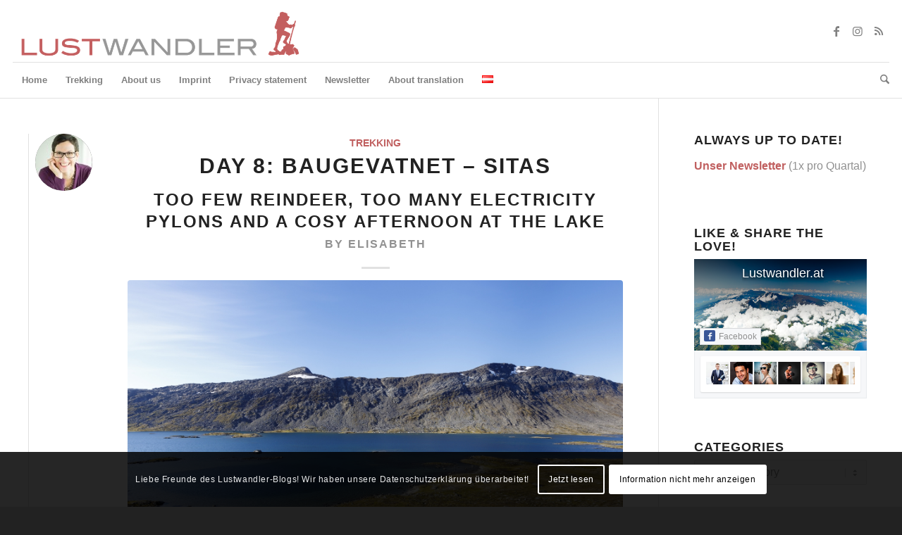

--- FILE ---
content_type: text/html; charset=UTF-8
request_url: https://lustwandler.at/en/2019/06/
body_size: 22457
content:
<!DOCTYPE html>
<html lang="en-GB" class="html_stretched responsive av-preloader-disabled  html_header_top html_logo_left html_bottom_nav_header html_menu_left html_slim html_header_sticky_disabled html_header_shrinking_disabled html_mobile_menu_phone html_header_searchicon html_content_align_center html_header_unstick_top_disabled html_header_stretch_disabled html_elegant-blog html_av-overlay-side html_av-overlay-side-classic html_av-submenu-clone html_entry_id_8113 av-cookies-consent-show-message-bar av-cookies-cookie-consent-enabled av-cookies-can-opt-out av-cookies-user-silent-accept avia-cookie-check-browser-settings av-no-preview av-default-lightbox html_text_menu_active av-mobile-menu-switch-default">
<head>
<meta charset="UTF-8" />


<!-- mobile setting -->
<meta name="viewport" content="width=device-width, initial-scale=1">

<!-- Scripts/CSS and wp_head hook -->
<meta name='robots' content='noindex, follow' />
	<style>img:is([sizes="auto" i], [sizes^="auto," i]) { contain-intrinsic-size: 3000px 1500px }</style>
	<link rel="alternate" href="https://lustwandler.at/2019/06/" hreflang="de" />
<link rel="alternate" href="https://lustwandler.at/en/2019/06/" hreflang="en" />

				<script type='text/javascript'>

				function avia_cookie_check_sessionStorage()
				{
					//	FF throws error when all cookies blocked !!
					var sessionBlocked = false;
					try
					{
						var test = sessionStorage.getItem( 'aviaCookieRefused' ) != null;
					}
					catch(e)
					{
						sessionBlocked = true;
					}

					var aviaCookieRefused = ! sessionBlocked ? sessionStorage.getItem( 'aviaCookieRefused' ) : null;

					var html = document.getElementsByTagName('html')[0];

					/**
					 * Set a class to avoid calls to sessionStorage
					 */
					if( sessionBlocked || aviaCookieRefused )
					{
						if( html.className.indexOf('av-cookies-session-refused') < 0 )
						{
							html.className += ' av-cookies-session-refused';
						}
					}

					if( sessionBlocked || aviaCookieRefused || document.cookie.match(/aviaCookieConsent/) )
					{
						if( html.className.indexOf('av-cookies-user-silent-accept') >= 0 )
						{
							 html.className = html.className.replace(/\bav-cookies-user-silent-accept\b/g, '');
						}
					}
				}

				avia_cookie_check_sessionStorage();

			</script>
			
	<!-- This site is optimized with the Yoast SEO plugin v26.1.1 - https://yoast.com/wordpress/plugins/seo/ -->
	<title>June 2019 - Lustwandler</title>
	<meta property="og:locale" content="en_GB" />
	<meta property="og:locale:alternate" content="de_DE" />
	<meta property="og:type" content="website" />
	<meta property="og:title" content="June 2019 - Lustwandler" />
	<meta property="og:url" content="https://lustwandler.at/en/2019/06/" />
	<meta property="og:site_name" content="Lustwandler" />
	<meta name="twitter:card" content="summary_large_image" />
	<script type="application/ld+json" class="yoast-schema-graph">{"@context":"https://schema.org","@graph":[{"@type":"CollectionPage","@id":null,"url":"https://lustwandler.at/en/2019/06/","name":"June 2019 - Lustwandler","isPartOf":{"@id":"https://lustwandler.at/en/#website"},"primaryImageOfPage":{"@id":"https://lustwandler.at/en/2019/06/#primaryimage"},"image":{"@id":"https://lustwandler.at/en/2019/06/#primaryimage"},"thumbnailUrl":"https://lustwandler.at/wp-content/uploads/2019/04/Norwegen2018_85A0556.jpg","breadcrumb":{"@id":"https://lustwandler.at/en/2019/06/#breadcrumb"},"inLanguage":"en-GB"},{"@type":"ImageObject","inLanguage":"en-GB","@id":"https://lustwandler.at/en/2019/06/#primaryimage","url":"https://lustwandler.at/wp-content/uploads/2019/04/Norwegen2018_85A0556.jpg","contentUrl":"https://lustwandler.at/wp-content/uploads/2019/04/Norwegen2018_85A0556.jpg","width":3840,"height":2560,"caption":"Baugevatnet und Paurofjellet (von der anderen Seite)"},{"@type":"BreadcrumbList","@id":"https://lustwandler.at/en/2019/06/#breadcrumb","itemListElement":[{"@type":"ListItem","position":1,"name":"Startseite","item":"https://lustwandler.at/"},{"@type":"ListItem","position":2,"name":"Archive für June 2019"}]},{"@type":"WebSite","@id":"https://lustwandler.at/en/#website","url":"https://lustwandler.at/en/","name":"Lustwandler","description":"Trekking in Norwegen, Schweden und Island","potentialAction":[{"@type":"SearchAction","target":{"@type":"EntryPoint","urlTemplate":"https://lustwandler.at/en/?s={search_term_string}"},"query-input":{"@type":"PropertyValueSpecification","valueRequired":true,"valueName":"search_term_string"}}],"inLanguage":"en-GB"}]}</script>
	<!-- / Yoast SEO plugin. -->


<link rel='dns-prefetch' href='//hcaptcha.com' />
<link rel="alternate" type="application/rss+xml" title="Lustwandler &raquo; Feed" href="https://lustwandler.at/en/feed/" />
<link rel="alternate" type="application/rss+xml" title="Lustwandler &raquo; Comments Feed" href="https://lustwandler.at/en/comments/feed/" />
<script type="text/javascript">
/* <![CDATA[ */
window._wpemojiSettings = {"baseUrl":"https:\/\/s.w.org\/images\/core\/emoji\/16.0.1\/72x72\/","ext":".png","svgUrl":"https:\/\/s.w.org\/images\/core\/emoji\/16.0.1\/svg\/","svgExt":".svg","source":{"wpemoji":"https:\/\/lustwandler.at\/wp-includes\/js\/wp-emoji.js?ver=6.8.3","twemoji":"https:\/\/lustwandler.at\/wp-includes\/js\/twemoji.js?ver=6.8.3"}};
/**
 * @output wp-includes/js/wp-emoji-loader.js
 */

/**
 * Emoji Settings as exported in PHP via _print_emoji_detection_script().
 * @typedef WPEmojiSettings
 * @type {object}
 * @property {?object} source
 * @property {?string} source.concatemoji
 * @property {?string} source.twemoji
 * @property {?string} source.wpemoji
 * @property {?boolean} DOMReady
 * @property {?Function} readyCallback
 */

/**
 * Support tests.
 * @typedef SupportTests
 * @type {object}
 * @property {?boolean} flag
 * @property {?boolean} emoji
 */

/**
 * IIFE to detect emoji support and load Twemoji if needed.
 *
 * @param {Window} window
 * @param {Document} document
 * @param {WPEmojiSettings} settings
 */
( function wpEmojiLoader( window, document, settings ) {
	if ( typeof Promise === 'undefined' ) {
		return;
	}

	var sessionStorageKey = 'wpEmojiSettingsSupports';
	var tests = [ 'flag', 'emoji' ];

	/**
	 * Checks whether the browser supports offloading to a Worker.
	 *
	 * @since 6.3.0
	 *
	 * @private
	 *
	 * @returns {boolean}
	 */
	function supportsWorkerOffloading() {
		return (
			typeof Worker !== 'undefined' &&
			typeof OffscreenCanvas !== 'undefined' &&
			typeof URL !== 'undefined' &&
			URL.createObjectURL &&
			typeof Blob !== 'undefined'
		);
	}

	/**
	 * @typedef SessionSupportTests
	 * @type {object}
	 * @property {number} timestamp
	 * @property {SupportTests} supportTests
	 */

	/**
	 * Get support tests from session.
	 *
	 * @since 6.3.0
	 *
	 * @private
	 *
	 * @returns {?SupportTests} Support tests, or null if not set or older than 1 week.
	 */
	function getSessionSupportTests() {
		try {
			/** @type {SessionSupportTests} */
			var item = JSON.parse(
				sessionStorage.getItem( sessionStorageKey )
			);
			if (
				typeof item === 'object' &&
				typeof item.timestamp === 'number' &&
				new Date().valueOf() < item.timestamp + 604800 && // Note: Number is a week in seconds.
				typeof item.supportTests === 'object'
			) {
				return item.supportTests;
			}
		} catch ( e ) {}
		return null;
	}

	/**
	 * Persist the supports in session storage.
	 *
	 * @since 6.3.0
	 *
	 * @private
	 *
	 * @param {SupportTests} supportTests Support tests.
	 */
	function setSessionSupportTests( supportTests ) {
		try {
			/** @type {SessionSupportTests} */
			var item = {
				supportTests: supportTests,
				timestamp: new Date().valueOf()
			};

			sessionStorage.setItem(
				sessionStorageKey,
				JSON.stringify( item )
			);
		} catch ( e ) {}
	}

	/**
	 * Checks if two sets of Emoji characters render the same visually.
	 *
	 * This is used to determine if the browser is rendering an emoji with multiple data points
	 * correctly. set1 is the emoji in the correct form, using a zero-width joiner. set2 is the emoji
	 * in the incorrect form, using a zero-width space. If the two sets render the same, then the browser
	 * does not support the emoji correctly.
	 *
	 * This function may be serialized to run in a Worker. Therefore, it cannot refer to variables from the containing
	 * scope. Everything must be passed by parameters.
	 *
	 * @since 4.9.0
	 *
	 * @private
	 *
	 * @param {CanvasRenderingContext2D} context 2D Context.
	 * @param {string} set1 Set of Emoji to test.
	 * @param {string} set2 Set of Emoji to test.
	 *
	 * @return {boolean} True if the two sets render the same.
	 */
	function emojiSetsRenderIdentically( context, set1, set2 ) {
		// Cleanup from previous test.
		context.clearRect( 0, 0, context.canvas.width, context.canvas.height );
		context.fillText( set1, 0, 0 );
		var rendered1 = new Uint32Array(
			context.getImageData(
				0,
				0,
				context.canvas.width,
				context.canvas.height
			).data
		);

		// Cleanup from previous test.
		context.clearRect( 0, 0, context.canvas.width, context.canvas.height );
		context.fillText( set2, 0, 0 );
		var rendered2 = new Uint32Array(
			context.getImageData(
				0,
				0,
				context.canvas.width,
				context.canvas.height
			).data
		);

		return rendered1.every( function ( rendered2Data, index ) {
			return rendered2Data === rendered2[ index ];
		} );
	}

	/**
	 * Checks if the center point of a single emoji is empty.
	 *
	 * This is used to determine if the browser is rendering an emoji with a single data point
	 * correctly. The center point of an incorrectly rendered emoji will be empty. A correctly
	 * rendered emoji will have a non-zero value at the center point.
	 *
	 * This function may be serialized to run in a Worker. Therefore, it cannot refer to variables from the containing
	 * scope. Everything must be passed by parameters.
	 *
	 * @since 6.8.2
	 *
	 * @private
	 *
	 * @param {CanvasRenderingContext2D} context 2D Context.
	 * @param {string} emoji Emoji to test.
	 *
	 * @return {boolean} True if the center point is empty.
	 */
	function emojiRendersEmptyCenterPoint( context, emoji ) {
		// Cleanup from previous test.
		context.clearRect( 0, 0, context.canvas.width, context.canvas.height );
		context.fillText( emoji, 0, 0 );

		// Test if the center point (16, 16) is empty (0,0,0,0).
		var centerPoint = context.getImageData(16, 16, 1, 1);
		for ( var i = 0; i < centerPoint.data.length; i++ ) {
			if ( centerPoint.data[ i ] !== 0 ) {
				// Stop checking the moment it's known not to be empty.
				return false;
			}
		}

		return true;
	}

	/**
	 * Determines if the browser properly renders Emoji that Twemoji can supplement.
	 *
	 * This function may be serialized to run in a Worker. Therefore, it cannot refer to variables from the containing
	 * scope. Everything must be passed by parameters.
	 *
	 * @since 4.2.0
	 *
	 * @private
	 *
	 * @param {CanvasRenderingContext2D} context 2D Context.
	 * @param {string} type Whether to test for support of "flag" or "emoji".
	 * @param {Function} emojiSetsRenderIdentically Reference to emojiSetsRenderIdentically function, needed due to minification.
	 * @param {Function} emojiRendersEmptyCenterPoint Reference to emojiRendersEmptyCenterPoint function, needed due to minification.
	 *
	 * @return {boolean} True if the browser can render emoji, false if it cannot.
	 */
	function browserSupportsEmoji( context, type, emojiSetsRenderIdentically, emojiRendersEmptyCenterPoint ) {
		var isIdentical;

		switch ( type ) {
			case 'flag':
				/*
				 * Test for Transgender flag compatibility. Added in Unicode 13.
				 *
				 * To test for support, we try to render it, and compare the rendering to how it would look if
				 * the browser doesn't render it correctly (white flag emoji + transgender symbol).
				 */
				isIdentical = emojiSetsRenderIdentically(
					context,
					'\uD83C\uDFF3\uFE0F\u200D\u26A7\uFE0F', // as a zero-width joiner sequence
					'\uD83C\uDFF3\uFE0F\u200B\u26A7\uFE0F' // separated by a zero-width space
				);

				if ( isIdentical ) {
					return false;
				}

				/*
				 * Test for Sark flag compatibility. This is the least supported of the letter locale flags,
				 * so gives us an easy test for full support.
				 *
				 * To test for support, we try to render it, and compare the rendering to how it would look if
				 * the browser doesn't render it correctly ([C] + [Q]).
				 */
				isIdentical = emojiSetsRenderIdentically(
					context,
					'\uD83C\uDDE8\uD83C\uDDF6', // as the sequence of two code points
					'\uD83C\uDDE8\u200B\uD83C\uDDF6' // as the two code points separated by a zero-width space
				);

				if ( isIdentical ) {
					return false;
				}

				/*
				 * Test for English flag compatibility. England is a country in the United Kingdom, it
				 * does not have a two letter locale code but rather a five letter sub-division code.
				 *
				 * To test for support, we try to render it, and compare the rendering to how it would look if
				 * the browser doesn't render it correctly (black flag emoji + [G] + [B] + [E] + [N] + [G]).
				 */
				isIdentical = emojiSetsRenderIdentically(
					context,
					// as the flag sequence
					'\uD83C\uDFF4\uDB40\uDC67\uDB40\uDC62\uDB40\uDC65\uDB40\uDC6E\uDB40\uDC67\uDB40\uDC7F',
					// with each code point separated by a zero-width space
					'\uD83C\uDFF4\u200B\uDB40\uDC67\u200B\uDB40\uDC62\u200B\uDB40\uDC65\u200B\uDB40\uDC6E\u200B\uDB40\uDC67\u200B\uDB40\uDC7F'
				);

				return ! isIdentical;
			case 'emoji':
				/*
				 * Does Emoji 16.0 cause the browser to go splat?
				 *
				 * To test for Emoji 16.0 support, try to render a new emoji: Splatter.
				 *
				 * The splatter emoji is a single code point emoji. Testing for browser support
				 * required testing the center point of the emoji to see if it is empty.
				 *
				 * 0xD83E 0xDEDF (\uD83E\uDEDF) == 🫟 Splatter.
				 *
				 * When updating this test, please ensure that the emoji is either a single code point
				 * or switch to using the emojiSetsRenderIdentically function and testing with a zero-width
				 * joiner vs a zero-width space.
				 */
				var notSupported = emojiRendersEmptyCenterPoint( context, '\uD83E\uDEDF' );
				return ! notSupported;
		}

		return false;
	}

	/**
	 * Checks emoji support tests.
	 *
	 * This function may be serialized to run in a Worker. Therefore, it cannot refer to variables from the containing
	 * scope. Everything must be passed by parameters.
	 *
	 * @since 6.3.0
	 *
	 * @private
	 *
	 * @param {string[]} tests Tests.
	 * @param {Function} browserSupportsEmoji Reference to browserSupportsEmoji function, needed due to minification.
	 * @param {Function} emojiSetsRenderIdentically Reference to emojiSetsRenderIdentically function, needed due to minification.
	 * @param {Function} emojiRendersEmptyCenterPoint Reference to emojiRendersEmptyCenterPoint function, needed due to minification.
	 *
	 * @return {SupportTests} Support tests.
	 */
	function testEmojiSupports( tests, browserSupportsEmoji, emojiSetsRenderIdentically, emojiRendersEmptyCenterPoint ) {
		var canvas;
		if (
			typeof WorkerGlobalScope !== 'undefined' &&
			self instanceof WorkerGlobalScope
		) {
			canvas = new OffscreenCanvas( 300, 150 ); // Dimensions are default for HTMLCanvasElement.
		} else {
			canvas = document.createElement( 'canvas' );
		}

		var context = canvas.getContext( '2d', { willReadFrequently: true } );

		/*
		 * Chrome on OS X added native emoji rendering in M41. Unfortunately,
		 * it doesn't work when the font is bolder than 500 weight. So, we
		 * check for bold rendering support to avoid invisible emoji in Chrome.
		 */
		context.textBaseline = 'top';
		context.font = '600 32px Arial';

		var supports = {};
		tests.forEach( function ( test ) {
			supports[ test ] = browserSupportsEmoji( context, test, emojiSetsRenderIdentically, emojiRendersEmptyCenterPoint );
		} );
		return supports;
	}

	/**
	 * Adds a script to the head of the document.
	 *
	 * @ignore
	 *
	 * @since 4.2.0
	 *
	 * @param {string} src The url where the script is located.
	 *
	 * @return {void}
	 */
	function addScript( src ) {
		var script = document.createElement( 'script' );
		script.src = src;
		script.defer = true;
		document.head.appendChild( script );
	}

	settings.supports = {
		everything: true,
		everythingExceptFlag: true
	};

	// Create a promise for DOMContentLoaded since the worker logic may finish after the event has fired.
	var domReadyPromise = new Promise( function ( resolve ) {
		document.addEventListener( 'DOMContentLoaded', resolve, {
			once: true
		} );
	} );

	// Obtain the emoji support from the browser, asynchronously when possible.
	new Promise( function ( resolve ) {
		var supportTests = getSessionSupportTests();
		if ( supportTests ) {
			resolve( supportTests );
			return;
		}

		if ( supportsWorkerOffloading() ) {
			try {
				// Note that the functions are being passed as arguments due to minification.
				var workerScript =
					'postMessage(' +
					testEmojiSupports.toString() +
					'(' +
					[
						JSON.stringify( tests ),
						browserSupportsEmoji.toString(),
						emojiSetsRenderIdentically.toString(),
						emojiRendersEmptyCenterPoint.toString()
					].join( ',' ) +
					'));';
				var blob = new Blob( [ workerScript ], {
					type: 'text/javascript'
				} );
				var worker = new Worker( URL.createObjectURL( blob ), { name: 'wpTestEmojiSupports' } );
				worker.onmessage = function ( event ) {
					supportTests = event.data;
					setSessionSupportTests( supportTests );
					worker.terminate();
					resolve( supportTests );
				};
				return;
			} catch ( e ) {}
		}

		supportTests = testEmojiSupports( tests, browserSupportsEmoji, emojiSetsRenderIdentically, emojiRendersEmptyCenterPoint );
		setSessionSupportTests( supportTests );
		resolve( supportTests );
	} )
		// Once the browser emoji support has been obtained from the session, finalize the settings.
		.then( function ( supportTests ) {
			/*
			 * Tests the browser support for flag emojis and other emojis, and adjusts the
			 * support settings accordingly.
			 */
			for ( var test in supportTests ) {
				settings.supports[ test ] = supportTests[ test ];

				settings.supports.everything =
					settings.supports.everything && settings.supports[ test ];

				if ( 'flag' !== test ) {
					settings.supports.everythingExceptFlag =
						settings.supports.everythingExceptFlag &&
						settings.supports[ test ];
				}
			}

			settings.supports.everythingExceptFlag =
				settings.supports.everythingExceptFlag &&
				! settings.supports.flag;

			// Sets DOMReady to false and assigns a ready function to settings.
			settings.DOMReady = false;
			settings.readyCallback = function () {
				settings.DOMReady = true;
			};
		} )
		.then( function () {
			return domReadyPromise;
		} )
		.then( function () {
			// When the browser can not render everything we need to load a polyfill.
			if ( ! settings.supports.everything ) {
				settings.readyCallback();

				var src = settings.source || {};

				if ( src.concatemoji ) {
					addScript( src.concatemoji );
				} else if ( src.wpemoji && src.twemoji ) {
					addScript( src.twemoji );
					addScript( src.wpemoji );
				}
			}
		} );
} )( window, document, window._wpemojiSettings );

/* ]]> */
</script>
<style id='wp-emoji-styles-inline-css' type='text/css'>

	img.wp-smiley, img.emoji {
		display: inline !important;
		border: none !important;
		box-shadow: none !important;
		height: 1em !important;
		width: 1em !important;
		margin: 0 0.07em !important;
		vertical-align: -0.1em !important;
		background: none !important;
		padding: 0 !important;
	}
</style>
<link rel='stylesheet' id='wp-block-library-css' href='https://lustwandler.at/wp-includes/css/dist/block-library/style.css?ver=6.8.3' type='text/css' media='all' />
<style id='global-styles-inline-css' type='text/css'>
:root{--wp--preset--aspect-ratio--square: 1;--wp--preset--aspect-ratio--4-3: 4/3;--wp--preset--aspect-ratio--3-4: 3/4;--wp--preset--aspect-ratio--3-2: 3/2;--wp--preset--aspect-ratio--2-3: 2/3;--wp--preset--aspect-ratio--16-9: 16/9;--wp--preset--aspect-ratio--9-16: 9/16;--wp--preset--color--black: #000000;--wp--preset--color--cyan-bluish-gray: #abb8c3;--wp--preset--color--white: #ffffff;--wp--preset--color--pale-pink: #f78da7;--wp--preset--color--vivid-red: #cf2e2e;--wp--preset--color--luminous-vivid-orange: #ff6900;--wp--preset--color--luminous-vivid-amber: #fcb900;--wp--preset--color--light-green-cyan: #7bdcb5;--wp--preset--color--vivid-green-cyan: #00d084;--wp--preset--color--pale-cyan-blue: #8ed1fc;--wp--preset--color--vivid-cyan-blue: #0693e3;--wp--preset--color--vivid-purple: #9b51e0;--wp--preset--color--metallic-red: #b02b2c;--wp--preset--color--maximum-yellow-red: #edae44;--wp--preset--color--yellow-sun: #eeee22;--wp--preset--color--palm-leaf: #83a846;--wp--preset--color--aero: #7bb0e7;--wp--preset--color--old-lavender: #745f7e;--wp--preset--color--steel-teal: #5f8789;--wp--preset--color--raspberry-pink: #d65799;--wp--preset--color--medium-turquoise: #4ecac2;--wp--preset--gradient--vivid-cyan-blue-to-vivid-purple: linear-gradient(135deg,rgba(6,147,227,1) 0%,rgb(155,81,224) 100%);--wp--preset--gradient--light-green-cyan-to-vivid-green-cyan: linear-gradient(135deg,rgb(122,220,180) 0%,rgb(0,208,130) 100%);--wp--preset--gradient--luminous-vivid-amber-to-luminous-vivid-orange: linear-gradient(135deg,rgba(252,185,0,1) 0%,rgba(255,105,0,1) 100%);--wp--preset--gradient--luminous-vivid-orange-to-vivid-red: linear-gradient(135deg,rgba(255,105,0,1) 0%,rgb(207,46,46) 100%);--wp--preset--gradient--very-light-gray-to-cyan-bluish-gray: linear-gradient(135deg,rgb(238,238,238) 0%,rgb(169,184,195) 100%);--wp--preset--gradient--cool-to-warm-spectrum: linear-gradient(135deg,rgb(74,234,220) 0%,rgb(151,120,209) 20%,rgb(207,42,186) 40%,rgb(238,44,130) 60%,rgb(251,105,98) 80%,rgb(254,248,76) 100%);--wp--preset--gradient--blush-light-purple: linear-gradient(135deg,rgb(255,206,236) 0%,rgb(152,150,240) 100%);--wp--preset--gradient--blush-bordeaux: linear-gradient(135deg,rgb(254,205,165) 0%,rgb(254,45,45) 50%,rgb(107,0,62) 100%);--wp--preset--gradient--luminous-dusk: linear-gradient(135deg,rgb(255,203,112) 0%,rgb(199,81,192) 50%,rgb(65,88,208) 100%);--wp--preset--gradient--pale-ocean: linear-gradient(135deg,rgb(255,245,203) 0%,rgb(182,227,212) 50%,rgb(51,167,181) 100%);--wp--preset--gradient--electric-grass: linear-gradient(135deg,rgb(202,248,128) 0%,rgb(113,206,126) 100%);--wp--preset--gradient--midnight: linear-gradient(135deg,rgb(2,3,129) 0%,rgb(40,116,252) 100%);--wp--preset--font-size--small: 1rem;--wp--preset--font-size--medium: 1.125rem;--wp--preset--font-size--large: 1.75rem;--wp--preset--font-size--x-large: clamp(1.75rem, 3vw, 2.25rem);--wp--preset--spacing--20: 0.44rem;--wp--preset--spacing--30: 0.67rem;--wp--preset--spacing--40: 1rem;--wp--preset--spacing--50: 1.5rem;--wp--preset--spacing--60: 2.25rem;--wp--preset--spacing--70: 3.38rem;--wp--preset--spacing--80: 5.06rem;--wp--preset--shadow--natural: 6px 6px 9px rgba(0, 0, 0, 0.2);--wp--preset--shadow--deep: 12px 12px 50px rgba(0, 0, 0, 0.4);--wp--preset--shadow--sharp: 6px 6px 0px rgba(0, 0, 0, 0.2);--wp--preset--shadow--outlined: 6px 6px 0px -3px rgba(255, 255, 255, 1), 6px 6px rgba(0, 0, 0, 1);--wp--preset--shadow--crisp: 6px 6px 0px rgba(0, 0, 0, 1);}:root { --wp--style--global--content-size: 800px;--wp--style--global--wide-size: 1130px; }:where(body) { margin: 0; }.wp-site-blocks > .alignleft { float: left; margin-right: 2em; }.wp-site-blocks > .alignright { float: right; margin-left: 2em; }.wp-site-blocks > .aligncenter { justify-content: center; margin-left: auto; margin-right: auto; }:where(.is-layout-flex){gap: 0.5em;}:where(.is-layout-grid){gap: 0.5em;}.is-layout-flow > .alignleft{float: left;margin-inline-start: 0;margin-inline-end: 2em;}.is-layout-flow > .alignright{float: right;margin-inline-start: 2em;margin-inline-end: 0;}.is-layout-flow > .aligncenter{margin-left: auto !important;margin-right: auto !important;}.is-layout-constrained > .alignleft{float: left;margin-inline-start: 0;margin-inline-end: 2em;}.is-layout-constrained > .alignright{float: right;margin-inline-start: 2em;margin-inline-end: 0;}.is-layout-constrained > .aligncenter{margin-left: auto !important;margin-right: auto !important;}.is-layout-constrained > :where(:not(.alignleft):not(.alignright):not(.alignfull)){max-width: var(--wp--style--global--content-size);margin-left: auto !important;margin-right: auto !important;}.is-layout-constrained > .alignwide{max-width: var(--wp--style--global--wide-size);}body .is-layout-flex{display: flex;}.is-layout-flex{flex-wrap: wrap;align-items: center;}.is-layout-flex > :is(*, div){margin: 0;}body .is-layout-grid{display: grid;}.is-layout-grid > :is(*, div){margin: 0;}body{padding-top: 0px;padding-right: 0px;padding-bottom: 0px;padding-left: 0px;}a:where(:not(.wp-element-button)){text-decoration: underline;}:root :where(.wp-element-button, .wp-block-button__link){background-color: #32373c;border-width: 0;color: #fff;font-family: inherit;font-size: inherit;line-height: inherit;padding: calc(0.667em + 2px) calc(1.333em + 2px);text-decoration: none;}.has-black-color{color: var(--wp--preset--color--black) !important;}.has-cyan-bluish-gray-color{color: var(--wp--preset--color--cyan-bluish-gray) !important;}.has-white-color{color: var(--wp--preset--color--white) !important;}.has-pale-pink-color{color: var(--wp--preset--color--pale-pink) !important;}.has-vivid-red-color{color: var(--wp--preset--color--vivid-red) !important;}.has-luminous-vivid-orange-color{color: var(--wp--preset--color--luminous-vivid-orange) !important;}.has-luminous-vivid-amber-color{color: var(--wp--preset--color--luminous-vivid-amber) !important;}.has-light-green-cyan-color{color: var(--wp--preset--color--light-green-cyan) !important;}.has-vivid-green-cyan-color{color: var(--wp--preset--color--vivid-green-cyan) !important;}.has-pale-cyan-blue-color{color: var(--wp--preset--color--pale-cyan-blue) !important;}.has-vivid-cyan-blue-color{color: var(--wp--preset--color--vivid-cyan-blue) !important;}.has-vivid-purple-color{color: var(--wp--preset--color--vivid-purple) !important;}.has-metallic-red-color{color: var(--wp--preset--color--metallic-red) !important;}.has-maximum-yellow-red-color{color: var(--wp--preset--color--maximum-yellow-red) !important;}.has-yellow-sun-color{color: var(--wp--preset--color--yellow-sun) !important;}.has-palm-leaf-color{color: var(--wp--preset--color--palm-leaf) !important;}.has-aero-color{color: var(--wp--preset--color--aero) !important;}.has-old-lavender-color{color: var(--wp--preset--color--old-lavender) !important;}.has-steel-teal-color{color: var(--wp--preset--color--steel-teal) !important;}.has-raspberry-pink-color{color: var(--wp--preset--color--raspberry-pink) !important;}.has-medium-turquoise-color{color: var(--wp--preset--color--medium-turquoise) !important;}.has-black-background-color{background-color: var(--wp--preset--color--black) !important;}.has-cyan-bluish-gray-background-color{background-color: var(--wp--preset--color--cyan-bluish-gray) !important;}.has-white-background-color{background-color: var(--wp--preset--color--white) !important;}.has-pale-pink-background-color{background-color: var(--wp--preset--color--pale-pink) !important;}.has-vivid-red-background-color{background-color: var(--wp--preset--color--vivid-red) !important;}.has-luminous-vivid-orange-background-color{background-color: var(--wp--preset--color--luminous-vivid-orange) !important;}.has-luminous-vivid-amber-background-color{background-color: var(--wp--preset--color--luminous-vivid-amber) !important;}.has-light-green-cyan-background-color{background-color: var(--wp--preset--color--light-green-cyan) !important;}.has-vivid-green-cyan-background-color{background-color: var(--wp--preset--color--vivid-green-cyan) !important;}.has-pale-cyan-blue-background-color{background-color: var(--wp--preset--color--pale-cyan-blue) !important;}.has-vivid-cyan-blue-background-color{background-color: var(--wp--preset--color--vivid-cyan-blue) !important;}.has-vivid-purple-background-color{background-color: var(--wp--preset--color--vivid-purple) !important;}.has-metallic-red-background-color{background-color: var(--wp--preset--color--metallic-red) !important;}.has-maximum-yellow-red-background-color{background-color: var(--wp--preset--color--maximum-yellow-red) !important;}.has-yellow-sun-background-color{background-color: var(--wp--preset--color--yellow-sun) !important;}.has-palm-leaf-background-color{background-color: var(--wp--preset--color--palm-leaf) !important;}.has-aero-background-color{background-color: var(--wp--preset--color--aero) !important;}.has-old-lavender-background-color{background-color: var(--wp--preset--color--old-lavender) !important;}.has-steel-teal-background-color{background-color: var(--wp--preset--color--steel-teal) !important;}.has-raspberry-pink-background-color{background-color: var(--wp--preset--color--raspberry-pink) !important;}.has-medium-turquoise-background-color{background-color: var(--wp--preset--color--medium-turquoise) !important;}.has-black-border-color{border-color: var(--wp--preset--color--black) !important;}.has-cyan-bluish-gray-border-color{border-color: var(--wp--preset--color--cyan-bluish-gray) !important;}.has-white-border-color{border-color: var(--wp--preset--color--white) !important;}.has-pale-pink-border-color{border-color: var(--wp--preset--color--pale-pink) !important;}.has-vivid-red-border-color{border-color: var(--wp--preset--color--vivid-red) !important;}.has-luminous-vivid-orange-border-color{border-color: var(--wp--preset--color--luminous-vivid-orange) !important;}.has-luminous-vivid-amber-border-color{border-color: var(--wp--preset--color--luminous-vivid-amber) !important;}.has-light-green-cyan-border-color{border-color: var(--wp--preset--color--light-green-cyan) !important;}.has-vivid-green-cyan-border-color{border-color: var(--wp--preset--color--vivid-green-cyan) !important;}.has-pale-cyan-blue-border-color{border-color: var(--wp--preset--color--pale-cyan-blue) !important;}.has-vivid-cyan-blue-border-color{border-color: var(--wp--preset--color--vivid-cyan-blue) !important;}.has-vivid-purple-border-color{border-color: var(--wp--preset--color--vivid-purple) !important;}.has-metallic-red-border-color{border-color: var(--wp--preset--color--metallic-red) !important;}.has-maximum-yellow-red-border-color{border-color: var(--wp--preset--color--maximum-yellow-red) !important;}.has-yellow-sun-border-color{border-color: var(--wp--preset--color--yellow-sun) !important;}.has-palm-leaf-border-color{border-color: var(--wp--preset--color--palm-leaf) !important;}.has-aero-border-color{border-color: var(--wp--preset--color--aero) !important;}.has-old-lavender-border-color{border-color: var(--wp--preset--color--old-lavender) !important;}.has-steel-teal-border-color{border-color: var(--wp--preset--color--steel-teal) !important;}.has-raspberry-pink-border-color{border-color: var(--wp--preset--color--raspberry-pink) !important;}.has-medium-turquoise-border-color{border-color: var(--wp--preset--color--medium-turquoise) !important;}.has-vivid-cyan-blue-to-vivid-purple-gradient-background{background: var(--wp--preset--gradient--vivid-cyan-blue-to-vivid-purple) !important;}.has-light-green-cyan-to-vivid-green-cyan-gradient-background{background: var(--wp--preset--gradient--light-green-cyan-to-vivid-green-cyan) !important;}.has-luminous-vivid-amber-to-luminous-vivid-orange-gradient-background{background: var(--wp--preset--gradient--luminous-vivid-amber-to-luminous-vivid-orange) !important;}.has-luminous-vivid-orange-to-vivid-red-gradient-background{background: var(--wp--preset--gradient--luminous-vivid-orange-to-vivid-red) !important;}.has-very-light-gray-to-cyan-bluish-gray-gradient-background{background: var(--wp--preset--gradient--very-light-gray-to-cyan-bluish-gray) !important;}.has-cool-to-warm-spectrum-gradient-background{background: var(--wp--preset--gradient--cool-to-warm-spectrum) !important;}.has-blush-light-purple-gradient-background{background: var(--wp--preset--gradient--blush-light-purple) !important;}.has-blush-bordeaux-gradient-background{background: var(--wp--preset--gradient--blush-bordeaux) !important;}.has-luminous-dusk-gradient-background{background: var(--wp--preset--gradient--luminous-dusk) !important;}.has-pale-ocean-gradient-background{background: var(--wp--preset--gradient--pale-ocean) !important;}.has-electric-grass-gradient-background{background: var(--wp--preset--gradient--electric-grass) !important;}.has-midnight-gradient-background{background: var(--wp--preset--gradient--midnight) !important;}.has-small-font-size{font-size: var(--wp--preset--font-size--small) !important;}.has-medium-font-size{font-size: var(--wp--preset--font-size--medium) !important;}.has-large-font-size{font-size: var(--wp--preset--font-size--large) !important;}.has-x-large-font-size{font-size: var(--wp--preset--font-size--x-large) !important;}
:where(.wp-block-post-template.is-layout-flex){gap: 1.25em;}:where(.wp-block-post-template.is-layout-grid){gap: 1.25em;}
:where(.wp-block-columns.is-layout-flex){gap: 2em;}:where(.wp-block-columns.is-layout-grid){gap: 2em;}
:root :where(.wp-block-pullquote){font-size: 1.5em;line-height: 1.6;}
</style>
<link rel='stylesheet' id='avia-merged-styles-css' href='https://lustwandler.at/wp-content/uploads/dynamic_avia/avia-merged-styles-90aa93c2ce3f3346c42ddf712539f548---69485fc558fff.css' type='text/css' media='all' />
<script type="text/javascript" src="https://lustwandler.at/wp-includes/js/jquery/jquery.js?ver=3.7.1" id="jquery-core-js"></script>
<script type="text/javascript" src="https://lustwandler.at/wp-includes/js/jquery/jquery-migrate.js?ver=3.4.1" id="jquery-migrate-js"></script>
<script type="text/javascript" src="https://lustwandler.at/wp-content/uploads/dynamic_avia/avia-head-scripts-1d96794713bdafc3a0c4f6582e44d6a9---69485fc570330.js" id="avia-head-scripts-js"></script>
<link rel="https://api.w.org/" href="https://lustwandler.at/wp-json/" /><link rel="EditURI" type="application/rsd+xml" title="RSD" href="https://lustwandler.at/xmlrpc.php?rsd" />
<meta name="generator" content="WordPress 6.8.3" />
<style>
	.h-captcha {
		position: relative;
		display: block;
		margin-bottom: 2rem;
		padding: 0;
		clear: both;
	}

	.h-captcha[data-size="normal"] {
		width: 303px;
		height: 78px;
	}

	.h-captcha[data-size="compact"] {
		width: 164px;
		height: 144px;
	}

	.h-captcha[data-size="invisible"] {
		display: none;
	}

	.h-captcha iframe {
		z-index: 1;
	}

	.h-captcha::before {
		content: "";
		display: block;
		position: absolute;
		top: 0;
		left: 0;
		background: url( https://lustwandler.at/wp-content/plugins/hcaptcha-for-forms-and-more/assets/images/hcaptcha-div-logo.svg ) no-repeat;
		border: 1px solid transparent;
		border-radius: 4px;
		box-sizing: border-box;
	}

	.h-captcha::after {
		content: "If you see this message, hCaptcha failed to load due to site errors.";
	    font: 13px/1.35 system-ui, -apple-system, Segoe UI, Roboto, Arial, sans-serif;
		display: block;
		position: absolute;
		top: 0;
		left: 0;
		box-sizing: border-box;
        color: #ff0000;
		opacity: 0;
	}

	.h-captcha:not(:has(iframe))::after {
		animation: hcap-msg-fade-in .3s ease forwards;
		animation-delay: 2s;
	}
	
	.h-captcha:has(iframe)::after {
		animation: none;
		opacity: 0;
	}
	
	@keyframes hcap-msg-fade-in {
		to { opacity: 1; }
	}

	.h-captcha[data-size="normal"]::before {
		width: 300px;
		height: 74px;
		background-position: 94% 28%;
	}

	.h-captcha[data-size="normal"]::after {
		padding: 19px 75px 16px 10px;
	}

	.h-captcha[data-size="compact"]::before {
		width: 156px;
		height: 136px;
		background-position: 50% 79%;
	}

	.h-captcha[data-size="compact"]::after {
		padding: 10px 10px 16px 10px;
	}

	.h-captcha[data-theme="light"]::before,
	body.is-light-theme .h-captcha[data-theme="auto"]::before,
	.h-captcha[data-theme="auto"]::before {
		background-color: #fafafa;
		border: 1px solid #e0e0e0;
	}

	.h-captcha[data-theme="dark"]::before,
	body.is-dark-theme .h-captcha[data-theme="auto"]::before,
	html.wp-dark-mode-active .h-captcha[data-theme="auto"]::before,
	html.drdt-dark-mode .h-captcha[data-theme="auto"]::before {
		background-image: url( https://lustwandler.at/wp-content/plugins/hcaptcha-for-forms-and-more/assets/images/hcaptcha-div-logo-white.svg );
		background-repeat: no-repeat;
		background-color: #333;
		border: 1px solid #f5f5f5;
	}

	@media (prefers-color-scheme: dark) {
		.h-captcha[data-theme="auto"]::before {
			background-image: url( https://lustwandler.at/wp-content/plugins/hcaptcha-for-forms-and-more/assets/images/hcaptcha-div-logo-white.svg );
			background-repeat: no-repeat;
			background-color: #333;
			border: 1px solid #f5f5f5;			
		}
	}

	.h-captcha[data-theme="custom"]::before {
		background-color: initial;
	}

	.h-captcha[data-size="invisible"]::before,
	.h-captcha[data-size="invisible"]::after {
		display: none;
	}

	.h-captcha iframe {
		position: relative;
	}

	div[style*="z-index: 2147483647"] div[style*="border-width: 11px"][style*="position: absolute"][style*="pointer-events: none"] {
		border-style: none;
	}
</style>
<!-- Analytics by WP Statistics - https://wp-statistics.com -->
<script></script><script></script>
<link rel="icon" href="https://lustwandler.at/wp-content/uploads/2016/09/favicon.ico" type="image/x-icon">
<!--[if lt IE 9]><script src="https://lustwandler.at/wp-content/themes/enfold/js/html5shiv.js"></script><![endif]--><link rel="profile" href="https://gmpg.org/xfn/11" />
<link rel="alternate" type="application/rss+xml" title="Lustwandler RSS2 Feed" href="https://lustwandler.at/en/feed/" />
<link rel="pingback" href="https://lustwandler.at/xmlrpc.php" />
<style type="text/css">.recentcomments a{display:inline !important;padding:0 !important;margin:0 !important;}</style>
<!-- To speed up the rendering and to display the site as fast as possible to the user we include some styles and scripts for above the fold content inline -->
<script type="text/javascript">'use strict';var avia_is_mobile=!1;if(/Android|webOS|iPhone|iPad|iPod|BlackBerry|IEMobile|Opera Mini/i.test(navigator.userAgent)&&'ontouchstart' in document.documentElement){avia_is_mobile=!0;document.documentElement.className+=' avia_mobile '}
else{document.documentElement.className+=' avia_desktop '};document.documentElement.className+=' js_active ';(function(){var e=['-webkit-','-moz-','-ms-',''],n='',o=!1,a=!1;for(var t in e){if(e[t]+'transform' in document.documentElement.style){o=!0;n=e[t]+'transform'};if(e[t]+'perspective' in document.documentElement.style){a=!0}};if(o){document.documentElement.className+=' avia_transform '};if(a){document.documentElement.className+=' avia_transform3d '};if(typeof document.getElementsByClassName=='function'&&typeof document.documentElement.getBoundingClientRect=='function'&&avia_is_mobile==!1){if(n&&window.innerHeight>0){setTimeout(function(){var e=0,o={},a=0,t=document.getElementsByClassName('av-parallax'),i=window.pageYOffset||document.documentElement.scrollTop;for(e=0;e<t.length;e++){t[e].style.top='0px';o=t[e].getBoundingClientRect();a=Math.ceil((window.innerHeight+i-o.top)*0.3);t[e].style[n]='translate(0px, '+a+'px)';t[e].style.top='auto';t[e].className+=' enabled-parallax '}},50)}}})();</script><style type="text/css">
		@font-face {font-family: 'entypo-fontello-enfold'; font-weight: normal; font-style: normal; font-display: auto;
		src: url('https://lustwandler.at/wp-content/themes/enfold/config-templatebuilder/avia-template-builder/assets/fonts/entypo-fontello-enfold/entypo-fontello-enfold.woff2') format('woff2'),
		url('https://lustwandler.at/wp-content/themes/enfold/config-templatebuilder/avia-template-builder/assets/fonts/entypo-fontello-enfold/entypo-fontello-enfold.woff') format('woff'),
		url('https://lustwandler.at/wp-content/themes/enfold/config-templatebuilder/avia-template-builder/assets/fonts/entypo-fontello-enfold/entypo-fontello-enfold.ttf') format('truetype'),
		url('https://lustwandler.at/wp-content/themes/enfold/config-templatebuilder/avia-template-builder/assets/fonts/entypo-fontello-enfold/entypo-fontello-enfold.svg#entypo-fontello-enfold') format('svg'),
		url('https://lustwandler.at/wp-content/themes/enfold/config-templatebuilder/avia-template-builder/assets/fonts/entypo-fontello-enfold/entypo-fontello-enfold.eot'),
		url('https://lustwandler.at/wp-content/themes/enfold/config-templatebuilder/avia-template-builder/assets/fonts/entypo-fontello-enfold/entypo-fontello-enfold.eot?#iefix') format('embedded-opentype');
		}

		#top .avia-font-entypo-fontello-enfold, body .avia-font-entypo-fontello-enfold, html body [data-av_iconfont='entypo-fontello-enfold']:before{ font-family: 'entypo-fontello-enfold'; }
		
		@font-face {font-family: 'entypo-fontello'; font-weight: normal; font-style: normal; font-display: auto;
		src: url('https://lustwandler.at/wp-content/themes/enfold/config-templatebuilder/avia-template-builder/assets/fonts/entypo-fontello/entypo-fontello.woff2') format('woff2'),
		url('https://lustwandler.at/wp-content/themes/enfold/config-templatebuilder/avia-template-builder/assets/fonts/entypo-fontello/entypo-fontello.woff') format('woff'),
		url('https://lustwandler.at/wp-content/themes/enfold/config-templatebuilder/avia-template-builder/assets/fonts/entypo-fontello/entypo-fontello.ttf') format('truetype'),
		url('https://lustwandler.at/wp-content/themes/enfold/config-templatebuilder/avia-template-builder/assets/fonts/entypo-fontello/entypo-fontello.svg#entypo-fontello') format('svg'),
		url('https://lustwandler.at/wp-content/themes/enfold/config-templatebuilder/avia-template-builder/assets/fonts/entypo-fontello/entypo-fontello.eot'),
		url('https://lustwandler.at/wp-content/themes/enfold/config-templatebuilder/avia-template-builder/assets/fonts/entypo-fontello/entypo-fontello.eot?#iefix') format('embedded-opentype');
		}

		#top .avia-font-entypo-fontello, body .avia-font-entypo-fontello, html body [data-av_iconfont='entypo-fontello']:before{ font-family: 'entypo-fontello'; }
		</style>

<!--
Debugging Info for Theme support: 

Theme: Enfold
Version: 7.1.2
Installed: enfold
AviaFramework Version: 5.6
AviaBuilder Version: 6.0
aviaElementManager Version: 1.0.1
- - - - - - - - - - -
ChildTheme: Enfold Child
ChildTheme Version: 1.0
ChildTheme Installed: enfold

- - - - - - - - - - -
ML:256-PU:37-PLA:18
WP:6.8.3
Compress: CSS:all theme files - JS:all theme files
Updates: enabled - token has changed and not verified
PLAu:17
-->
</head>

<body id="top" class="archive date wp-theme-enfold wp-child-theme-enfold-child stretched rtl_columns av-curtain-numeric open-sans-custom open-sans  avia-responsive-images-support" itemscope="itemscope" itemtype="https://schema.org/WebPage" >

	
	<div id='wrap_all'>

	
<header id='header' class='all_colors header_color light_bg_color  av_header_top av_logo_left av_bottom_nav_header av_menu_left av_slim av_header_sticky_disabled av_header_shrinking_disabled av_header_stretch_disabled av_mobile_menu_phone av_header_searchicon av_header_unstick_top_disabled av_header_border_disabled'  data-av_shrink_factor='50' role="banner" itemscope="itemscope" itemtype="https://schema.org/WPHeader" >

		<div  id='header_main' class='container_wrap container_wrap_logo'>

        <div class='container av-logo-container'><div class='inner-container'><span class='logo avia-standard-logo'><a href='https://lustwandler.at/en/' class='' aria-label='lustwandler-logo' title='lustwandler-logo'><img src="https://lustwandler.at/wp-content/uploads/2016/09/lustwandler-logo.png" srcset="https://lustwandler.at/wp-content/uploads/2016/09/lustwandler-logo.png 800w, https://lustwandler.at/wp-content/uploads/2016/09/lustwandler-logo-640x136.png 640w, https://lustwandler.at/wp-content/uploads/2016/09/lustwandler-logo-480x102.png 480w, https://lustwandler.at/wp-content/uploads/2016/09/lustwandler-logo-320x68.png 320w, https://lustwandler.at/wp-content/uploads/2016/09/lustwandler-logo-240x51.png 240w, https://lustwandler.at/wp-content/uploads/2016/09/lustwandler-logo-705x150.png 705w" sizes="(max-width: 800px) 100vw, 800px" height="100" width="300" alt='Lustwandler' title='lustwandler-logo' /></a></span><ul class='noLightbox social_bookmarks icon_count_3'><li class='social_bookmarks_facebook av-social-link-facebook social_icon_1 avia_social_iconfont'><a  target="_blank" aria-label="Link to Facebook" href='https://www.facebook.com/Lustwandler.at' data-av_icon='' data-av_iconfont='entypo-fontello' title="Link to Facebook" desc="Link to Facebook" title='Link to Facebook'><span class='avia_hidden_link_text'>Link to Facebook</span></a></li><li class='social_bookmarks_instagram av-social-link-instagram social_icon_2 avia_social_iconfont'><a  target="_blank" aria-label="Link to Instagram" href='https://www.instagram.com/Lustwandler.at/' data-av_icon='' data-av_iconfont='entypo-fontello' title="Link to Instagram" desc="Link to Instagram" title='Link to Instagram'><span class='avia_hidden_link_text'>Link to Instagram</span></a></li><li class='social_bookmarks_rss av-social-link-rss social_icon_3 avia_social_iconfont'><a  aria-label="Link to Rss  this site" href='https://lustwandler.at/en/feed/' data-av_icon='' data-av_iconfont='entypo-fontello' title="Link to Rss  this site" desc="Link to Rss  this site" title='Link to Rss  this site'><span class='avia_hidden_link_text'>Link to Rss  this site</span></a></li></ul></div></div><div id='header_main_alternate' class='container_wrap'><div class='container'><nav class='main_menu' data-selectname='Select a page'  role="navigation" itemscope="itemscope" itemtype="https://schema.org/SiteNavigationElement" ><div class="avia-menu av-main-nav-wrap"><ul role="menu" class="menu av-main-nav" id="avia-menu"><li role="menuitem" id="menu-item-6706" class="menu-item menu-item-type-post_type menu-item-object-page menu-item-top-level menu-item-top-level-1"><a href="https://lustwandler.at/en/" itemprop="url" tabindex="0"><span class="avia-bullet"></span><span class="avia-menu-text">Home</span><span class="avia-menu-fx"><span class="avia-arrow-wrap"><span class="avia-arrow"></span></span></span></a></li>
<li role="menuitem" id="menu-item-6733" class="menu-item menu-item-type-post_type menu-item-object-page menu-item-has-children menu-item-top-level menu-item-top-level-2"><a href="https://lustwandler.at/en/main/trekking/" itemprop="url" tabindex="0"><span class="avia-bullet"></span><span class="avia-menu-text">Trekking</span><span class="avia-menu-fx"><span class="avia-arrow-wrap"><span class="avia-arrow"></span></span></span></a>


<ul class="sub-menu">
	<li role="menuitem" id="menu-item-9239" class="menu-item menu-item-type-post_type menu-item-object-page"><a href="https://lustwandler.at/en/main/trekking/la-reunion-2019/" itemprop="url" tabindex="0"><span class="avia-bullet"></span><span class="avia-menu-text">Île de la Réunion 2019</span></a></li>
	<li role="menuitem" id="menu-item-10214" class="menu-item menu-item-type-post_type menu-item-object-page"><a href="https://lustwandler.at/en/kjalvegur-iceland-2019/" itemprop="url" tabindex="0"><span class="avia-bullet"></span><span class="avia-menu-text">Kjalvegur/Iceland 2019</span></a></li>
	<li role="menuitem" id="menu-item-7782" class="menu-item menu-item-type-post_type menu-item-object-page"><a href="https://lustwandler.at/en/main/trekking/ritsem-riksgransen-norway-sweden-2018/" itemprop="url" tabindex="0"><span class="avia-bullet"></span><span class="avia-menu-text">Ritsem-Riksgränsen/Norway &#038; Sweden 2018</span></a></li>
	<li role="menuitem" id="menu-item-6750" class="menu-item menu-item-type-post_type menu-item-object-page"><a href="https://lustwandler.at/en/main/trekking/sweden-2017-kebnekaise-fjaell-from-nikkaluokta-to-abisko/" itemprop="url" tabindex="0"><span class="avia-bullet"></span><span class="avia-menu-text">Kebnekaise-Fjäll from Nikkaluokta to Abisko/Sweden 2017</span></a></li>
	<li role="menuitem" id="menu-item-6741" class="menu-item menu-item-type-post_type menu-item-object-page"><a href="https://lustwandler.at/en/main/trekking/iceland-2017-southern-highlands/" itemprop="url" tabindex="0"><span class="avia-bullet"></span><span class="avia-menu-text">Southern Highlands/Iceland 2017</span></a></li>
	<li role="menuitem" id="menu-item-6737" class="menu-item menu-item-type-post_type menu-item-object-page"><a href="https://lustwandler.at/en/main/trekking/from-abisko-to-kvikkjokk/" itemprop="url" tabindex="0"><span class="avia-bullet"></span><span class="avia-menu-text">Kungsleden Abisko – Kvikkjokk with Kebnekaise, Skierffe and Boarek/Sweden 2016</span></a></li>
</ul>
</li>
<li role="menuitem" id="menu-item-6707" class="menu-item menu-item-type-post_type menu-item-object-page menu-item-top-level menu-item-top-level-3"><a href="https://lustwandler.at/en/main/about-us/" itemprop="url" tabindex="0"><span class="avia-bullet"></span><span class="avia-menu-text">About us</span><span class="avia-menu-fx"><span class="avia-arrow-wrap"><span class="avia-arrow"></span></span></span></a></li>
<li role="menuitem" id="menu-item-6783" class="menu-item menu-item-type-post_type menu-item-object-page menu-item-top-level menu-item-top-level-4"><a href="https://lustwandler.at/en/main/imprint/" itemprop="url" tabindex="0"><span class="avia-bullet"></span><span class="avia-menu-text">Imprint</span><span class="avia-menu-fx"><span class="avia-arrow-wrap"><span class="avia-arrow"></span></span></span></a></li>
<li role="menuitem" id="menu-item-6793" class="menu-item menu-item-type-post_type menu-item-object-page menu-item-privacy-policy menu-item-top-level menu-item-top-level-5"><a href="https://lustwandler.at/en/privacy-statement/" itemprop="url" tabindex="0"><span class="avia-bullet"></span><span class="avia-menu-text">Privacy statement</span><span class="avia-menu-fx"><span class="avia-arrow-wrap"><span class="avia-arrow"></span></span></span></a></li>
<li role="menuitem" id="menu-item-6776" class="menu-item menu-item-type-post_type menu-item-object-page menu-item-top-level menu-item-top-level-6"><a href="https://lustwandler.at/en/main/newsletter-en/" itemprop="url" tabindex="0"><span class="avia-bullet"></span><span class="avia-menu-text">Newsletter</span><span class="avia-menu-fx"><span class="avia-arrow-wrap"><span class="avia-arrow"></span></span></span></a></li>
<li role="menuitem" id="menu-item-6761" class="menu-item menu-item-type-post_type menu-item-object-page menu-item-top-level menu-item-top-level-7"><a href="https://lustwandler.at/en/main/about-translation/" itemprop="url" tabindex="0"><span class="avia-bullet"></span><span class="avia-menu-text">About translation</span><span class="avia-menu-fx"><span class="avia-arrow-wrap"><span class="avia-arrow"></span></span></span></a></li>
<li role="menuitem" id="menu-item-6705-de" class="lang-item lang-item-82 lang-item-de lang-item-first menu-item menu-item-type-custom menu-item-object-custom menu-item-top-level menu-item-top-level-8"><a href="https://lustwandler.at/2019/06/" itemprop="url" tabindex="0"><span class="avia-bullet"></span><span class="avia-menu-text"><img src="[data-uri]" alt="Deutsch" width="16" height="11" style="width: 16px; height: 11px;" /></span><span class="avia-menu-fx"><span class="avia-arrow-wrap"><span class="avia-arrow"></span></span></span></a></li>
<li id="menu-item-search" class="noMobile menu-item menu-item-search-dropdown menu-item-avia-special" role="menuitem"><a class="avia-svg-icon avia-font-svg_entypo-fontello" aria-label="Search" href="?s=" rel="nofollow" title="Click to open the search input field" data-avia-search-tooltip="
&lt;search&gt;
	&lt;form role=&quot;search&quot; action=&quot;https://lustwandler.at/en/&quot; id=&quot;searchform&quot; method=&quot;get&quot; class=&quot;&quot;&gt;
		&lt;div&gt;
&lt;span class=&#039;av_searchform_search avia-svg-icon avia-font-svg_entypo-fontello&#039; data-av_svg_icon=&#039;search&#039; data-av_iconset=&#039;svg_entypo-fontello&#039;&gt;&lt;svg version=&quot;1.1&quot; xmlns=&quot;http://www.w3.org/2000/svg&quot; width=&quot;25&quot; height=&quot;32&quot; viewBox=&quot;0 0 25 32&quot; preserveAspectRatio=&quot;xMidYMid meet&quot; aria-labelledby=&#039;av-svg-title-1&#039; aria-describedby=&#039;av-svg-desc-1&#039; role=&quot;graphics-symbol&quot; aria-hidden=&quot;true&quot;&gt;
&lt;title id=&#039;av-svg-title-1&#039;&gt;Search&lt;/title&gt;
&lt;desc id=&#039;av-svg-desc-1&#039;&gt;Search&lt;/desc&gt;
&lt;path d=&quot;M24.704 24.704q0.96 1.088 0.192 1.984l-1.472 1.472q-1.152 1.024-2.176 0l-6.080-6.080q-2.368 1.344-4.992 1.344-4.096 0-7.136-3.040t-3.040-7.136 2.88-7.008 6.976-2.912 7.168 3.040 3.072 7.136q0 2.816-1.472 5.184zM3.008 13.248q0 2.816 2.176 4.992t4.992 2.176 4.832-2.016 2.016-4.896q0-2.816-2.176-4.96t-4.992-2.144-4.832 2.016-2.016 4.832z&quot;&gt;&lt;/path&gt;
&lt;/svg&gt;&lt;/span&gt;			&lt;input type=&quot;submit&quot; value=&quot;&quot; id=&quot;searchsubmit&quot; class=&quot;button&quot; title=&quot;Enter at least 3 characters to show search results in a dropdown or click to route to search result page to show all results&quot; /&gt;
			&lt;input type=&quot;search&quot; id=&quot;s&quot; name=&quot;s&quot; value=&quot;&quot; aria-label=&#039;Search&#039; placeholder=&#039;Search&#039; required /&gt;
		&lt;/div&gt;
	&lt;/form&gt;
&lt;/search&gt;
" data-av_svg_icon='search' data-av_iconset='svg_entypo-fontello'><svg version="1.1" xmlns="http://www.w3.org/2000/svg" width="25" height="32" viewBox="0 0 25 32" preserveAspectRatio="xMidYMid meet" aria-labelledby='av-svg-title-2' aria-describedby='av-svg-desc-2' role="graphics-symbol" aria-hidden="true">
<title id='av-svg-title-2'>Click to open the search input field</title>
<desc id='av-svg-desc-2'>Click to open the search input field</desc>
<path d="M24.704 24.704q0.96 1.088 0.192 1.984l-1.472 1.472q-1.152 1.024-2.176 0l-6.080-6.080q-2.368 1.344-4.992 1.344-4.096 0-7.136-3.040t-3.040-7.136 2.88-7.008 6.976-2.912 7.168 3.040 3.072 7.136q0 2.816-1.472 5.184zM3.008 13.248q0 2.816 2.176 4.992t4.992 2.176 4.832-2.016 2.016-4.896q0-2.816-2.176-4.96t-4.992-2.144-4.832 2.016-2.016 4.832z"></path>
</svg><span class="avia_hidden_link_text">Search</span></a></li><li class="av-burger-menu-main menu-item-avia-special " role="menuitem">
	        			<a href="#" aria-label="Menu" aria-hidden="false">
							<span class="av-hamburger av-hamburger--spin av-js-hamburger">
								<span class="av-hamburger-box">
						          <span class="av-hamburger-inner"></span>
						          <strong>Menu</strong>
								</span>
							</span>
							<span class="avia_hidden_link_text">Menu</span>
						</a>
	        		   </li></ul></div></nav></div> </div> 
		<!-- end container_wrap-->
		</div>
<div class="header_bg"></div>
<!-- end header -->
</header>

	<div id='main' class='all_colors' data-scroll-offset='0'>

	
		<div class='container_wrap container_wrap_first main_color sidebar_right'>

			<div class='container template-blog '>

				<main class='content av-content-small alpha units av-main-archive'  role="main" itemprop="mainContentOfPage" itemscope="itemscope" itemtype="https://schema.org/Blog" >

					<article class="post-entry post-entry-type-standard post-entry-8113 post-loop-1 post-parity-odd multi-big with-slider post-8113 post type-post status-publish format-standard has-post-thumbnail hentry category-trekking-en tag-norway tag-norway2018"  itemscope="itemscope" itemtype="https://schema.org/BlogPosting" itemprop="blogPost" ><div class="blog-meta"><a href='https://lustwandler.at/en/author/elisabeth/' class='post-author-format-type'><span class='rounded-container'><img alt='Elisabeth' src='https://secure.gravatar.com/avatar/f7a7f0ac341d93d268e2f2c8fc2fffa6369a60148dd303b5af4c5aa662e13882?s=81&#038;d=blank&#038;r=g' srcset='https://secure.gravatar.com/avatar/f7a7f0ac341d93d268e2f2c8fc2fffa6369a60148dd303b5af4c5aa662e13882?s=162&#038;d=blank&#038;r=g 2x' class='avatar avatar-81 photo' height='81' width='81' decoding='async'/><span class="iconfont" aria-hidden='true' data-av_icon='' data-av_iconfont='entypo-fontello'></span></span></a></div><div class='entry-content-wrapper clearfix standard-content'><header class="entry-content-header"><div class="av-heading-wrapper"><span class="blog-categories minor-meta"><a href="https://lustwandler.at/en/category/trekking-en/" rel="tag">Trekking</a></span><h2 class='post-title entry-title '  itemprop="headline" ><a href="https://lustwandler.at/en/2019/06/23/day-8-baugevatnet-sitas/" rel="bookmark" title="Permanent Link: Day 8: Baugevatnet – Sitas">Day 8: Baugevatnet – Sitas<span class="post-format-icon minor-meta"></span></a></h2><h2 class="my_subtitle"><h2 class="my_subtitle">Too few reindeer, too many electricity pylons and a cosy afternoon at the lake</h2></h2><h2 class="my_author"><span class="blog-author minor-meta">by <span class="entry-author-link" ><span class="vcard author"><span class="fn"><a href="https://lustwandler.at/en/author/elisabeth/" title="Posts by Elisabeth" rel="author">Elisabeth</a></span></span></span></span></h2></div><span class="av-vertical-delimiter"></span><div class="big-preview multi-big"  itemprop="image" itemscope="itemscope" itemtype="https://schema.org/ImageObject" ><img loading="lazy" width="1920" height="1280" src="https://lustwandler.at/wp-content/uploads/2019/04/Norwegen2018_85A0556-1920x1280.jpg" class="wp-image-7687 avia-img-lazy-loading-7687 attachment-entry_with_sidebar size-entry_with_sidebar wp-post-image" alt="Baugevatnet und Paurofjellet (von der anderen Seite)" decoding="async" srcset="https://lustwandler.at/wp-content/uploads/2019/04/Norwegen2018_85A0556-1920x1280.jpg 1920w, https://lustwandler.at/wp-content/uploads/2019/04/Norwegen2018_85A0556-1600x1067.jpg 1600w, https://lustwandler.at/wp-content/uploads/2019/04/Norwegen2018_85A0556-640x427.jpg 640w, https://lustwandler.at/wp-content/uploads/2019/04/Norwegen2018_85A0556-480x320.jpg 480w, https://lustwandler.at/wp-content/uploads/2019/04/Norwegen2018_85A0556-320x213.jpg 320w, https://lustwandler.at/wp-content/uploads/2019/04/Norwegen2018_85A0556-240x160.jpg 240w, https://lustwandler.at/wp-content/uploads/2019/04/Norwegen2018_85A0556-705x470.jpg 705w, https://lustwandler.at/wp-content/uploads/2019/04/Norwegen2018_85A0556.jpg 3840w" sizes="(max-width: 1920px) 100vw, 1920px" /></div></header><div class="entry-content"  itemprop="text" ><p>We have to master a few meters of altitude in the morning. So we start the ascent shortly before 9, without breakfast. But before that we enjoy the view back. The first meters run along the lake Baugevatnet and as a morning surprise we see the first reindeer, this time they are older animals. We [&hellip;]</p>
<div class="read-more-link"><a href="https://lustwandler.at/en/2019/06/23/day-8-baugevatnet-sitas/" class="more-link">Read more<span class="more-link-arrow"></span></a></div>
</div><span class="post-meta-infos"><time class="date-container minor-meta updated"  itemprop="datePublished" datetime="2019-06-23T14:04:59+02:00" >23. June 2019</time><span class="text-sep">/</span><time class='date-container minor-meta updated' >Tour day: 8. September 2018</time><span class="text-sep">/</span><span class="blog-author minor-meta">by <span class="entry-author-link"  itemprop="author" ><span class="author"><span class="fn"><a href="https://lustwandler.at/en/author/elisabeth/" title="Posts by Elisabeth" rel="author">Elisabeth</a></span></span></span></span></span><footer class="entry-footer"></footer><div class='post_delimiter'></div></div><div class="post_author_timeline"></div><span class='hidden'>
				<span class='av-structured-data'  itemprop="image" itemscope="itemscope" itemtype="https://schema.org/ImageObject" >
						<span itemprop='url'>https://lustwandler.at/wp-content/uploads/2019/04/Norwegen2018_85A0556.jpg</span>
						<span itemprop='height'>2560</span>
						<span itemprop='width'>3840</span>
				</span>
				<span class='av-structured-data'  itemprop="publisher" itemtype="https://schema.org/Organization" itemscope="itemscope" >
						<span itemprop='name'>Elisabeth</span>
						<span itemprop='logo' itemscope itemtype='https://schema.org/ImageObject'>
							<span itemprop='url'>https://lustwandler.at/wp-content/uploads/2016/09/lustwandler-logo.png</span>
						</span>
				</span><span class='av-structured-data'  itemprop="author" itemscope="itemscope" itemtype="https://schema.org/Person" ><span itemprop='name'>Elisabeth</span></span><span class='av-structured-data'  itemprop="datePublished" datetime="2019-06-23T14:04:59+02:00" >2019-06-23 14:04:59</span><span class='av-structured-data'  itemprop="dateModified" itemtype="https://schema.org/dateModified" >2019-06-29 13:35:57</span><span class='av-structured-data'  itemprop="mainEntityOfPage" itemtype="https://schema.org/mainEntityOfPage" ><span itemprop='name'>Day 8: Baugevatnet – Sitas</span></span></span></article><article class="post-entry post-entry-type-standard post-entry-8111 post-loop-2 post-parity-even multi-big with-slider post-8111 post type-post status-publish format-standard has-post-thumbnail hentry category-trekking-en tag-norway tag-norway2018"  itemscope="itemscope" itemtype="https://schema.org/BlogPosting" itemprop="blogPost" ><div class="blog-meta"><a href='https://lustwandler.at/en/author/elisabeth/' class='post-author-format-type'><span class='rounded-container'><img alt='Elisabeth' src='https://secure.gravatar.com/avatar/f7a7f0ac341d93d268e2f2c8fc2fffa6369a60148dd303b5af4c5aa662e13882?s=81&#038;d=blank&#038;r=g' srcset='https://secure.gravatar.com/avatar/f7a7f0ac341d93d268e2f2c8fc2fffa6369a60148dd303b5af4c5aa662e13882?s=162&#038;d=blank&#038;r=g 2x' class='avatar avatar-81 photo' height='81' width='81' loading='lazy' decoding='async'/><span class="iconfont" aria-hidden='true' data-av_icon='' data-av_iconfont='entypo-fontello'></span></span></a></div><div class='entry-content-wrapper clearfix standard-content'><header class="entry-content-header"><div class="av-heading-wrapper"><span class="blog-categories minor-meta"><a href="https://lustwandler.at/en/category/trekking-en/" rel="tag">Trekking</a></span><h2 class='post-title entry-title '  itemprop="headline" ><a href="https://lustwandler.at/en/2019/06/23/day-7-pauro-baugevatnet/" rel="bookmark" title="Permanent Link: Day 7: Pauro – Baugevatnet">Day 7: Pauro – Baugevatnet<span class="post-format-icon minor-meta"></span></a></h2><h2 class="my_subtitle"><h2 class="my_subtitle">On this night of a thousand stars</h2></h2><h2 class="my_author"><span class="blog-author minor-meta">by <span class="entry-author-link" ><span class="vcard author"><span class="fn"><a href="https://lustwandler.at/en/author/elisabeth/" title="Posts by Elisabeth" rel="author">Elisabeth</a></span></span></span></span></h2></div><span class="av-vertical-delimiter"></span><div class="big-preview multi-big"  itemprop="image" itemscope="itemscope" itemtype="https://schema.org/ImageObject" ><img loading="lazy" width="1920" height="1280" src="https://lustwandler.at/wp-content/uploads/2019/04/Norwegen2018_85A0519-1920x1280.jpg" class="wp-image-7679 avia-img-lazy-loading-7679 attachment-entry_with_sidebar size-entry_with_sidebar wp-post-image" alt="Zelten unterm Sternenhimmel (Baugevatnet)" decoding="async" srcset="https://lustwandler.at/wp-content/uploads/2019/04/Norwegen2018_85A0519-1920x1280.jpg 1920w, https://lustwandler.at/wp-content/uploads/2019/04/Norwegen2018_85A0519-1600x1067.jpg 1600w, https://lustwandler.at/wp-content/uploads/2019/04/Norwegen2018_85A0519-640x427.jpg 640w, https://lustwandler.at/wp-content/uploads/2019/04/Norwegen2018_85A0519-480x320.jpg 480w, https://lustwandler.at/wp-content/uploads/2019/04/Norwegen2018_85A0519-320x213.jpg 320w, https://lustwandler.at/wp-content/uploads/2019/04/Norwegen2018_85A0519-240x160.jpg 240w, https://lustwandler.at/wp-content/uploads/2019/04/Norwegen2018_85A0519-705x470.jpg 705w, https://lustwandler.at/wp-content/uploads/2019/04/Norwegen2018_85A0519.jpg 3840w" sizes="(max-width: 1920px) 100vw, 1920px" /></div></header><div class="entry-content"  itemprop="text" ><p>After a very pleasant night in the hut we start after breakfast and cleaning at 9 am. The weather is sunny and warm again and the autumn fjäll shines with us. A last look back at the huts in Pauro. On the way we also see some snow grouses that are not shy at all. [&hellip;]</p>
<div class="read-more-link"><a href="https://lustwandler.at/en/2019/06/23/day-7-pauro-baugevatnet/" class="more-link">Read more<span class="more-link-arrow"></span></a></div>
</div><span class="post-meta-infos"><time class="date-container minor-meta updated"  itemprop="datePublished" datetime="2019-06-23T14:01:06+02:00" >23. June 2019</time><span class="text-sep">/</span><time class='date-container minor-meta updated' >Tour day: 7. September 2018</time><span class="text-sep">/</span><span class="blog-author minor-meta">by <span class="entry-author-link"  itemprop="author" ><span class="author"><span class="fn"><a href="https://lustwandler.at/en/author/elisabeth/" title="Posts by Elisabeth" rel="author">Elisabeth</a></span></span></span></span></span><footer class="entry-footer"></footer><div class='post_delimiter'></div></div><div class="post_author_timeline"></div><span class='hidden'>
				<span class='av-structured-data'  itemprop="image" itemscope="itemscope" itemtype="https://schema.org/ImageObject" >
						<span itemprop='url'>https://lustwandler.at/wp-content/uploads/2019/04/Norwegen2018_85A0519.jpg</span>
						<span itemprop='height'>2560</span>
						<span itemprop='width'>3840</span>
				</span>
				<span class='av-structured-data'  itemprop="publisher" itemtype="https://schema.org/Organization" itemscope="itemscope" >
						<span itemprop='name'>Elisabeth</span>
						<span itemprop='logo' itemscope itemtype='https://schema.org/ImageObject'>
							<span itemprop='url'>https://lustwandler.at/wp-content/uploads/2016/09/lustwandler-logo.png</span>
						</span>
				</span><span class='av-structured-data'  itemprop="author" itemscope="itemscope" itemtype="https://schema.org/Person" ><span itemprop='name'>Elisabeth</span></span><span class='av-structured-data'  itemprop="datePublished" datetime="2019-06-23T14:01:06+02:00" >2019-06-23 14:01:06</span><span class='av-structured-data'  itemprop="dateModified" itemtype="https://schema.org/dateModified" >2019-06-23 21:57:50</span><span class='av-structured-data'  itemprop="mainEntityOfPage" itemtype="https://schema.org/mainEntityOfPage" ><span itemprop='name'>Day 7: Pauro – Baugevatnet</span></span></span></article><article class="post-entry post-entry-type-standard post-entry-8026 post-loop-3 post-parity-odd multi-big with-slider post-8026 post type-post status-publish format-standard has-post-thumbnail hentry category-trekking-en tag-norway tag-norway2018"  itemscope="itemscope" itemtype="https://schema.org/BlogPosting" itemprop="blogPost" ><div class="blog-meta"><a href='https://lustwandler.at/en/author/markus/' class='post-author-format-type'><span class='rounded-container'><img alt='Markus' src='https://secure.gravatar.com/avatar/a05810526e1b4f3817a3e628ab26793b9b3b914552e836f316b9abf7b5f2acc0?s=81&#038;d=blank&#038;r=g' srcset='https://secure.gravatar.com/avatar/a05810526e1b4f3817a3e628ab26793b9b3b914552e836f316b9abf7b5f2acc0?s=162&#038;d=blank&#038;r=g 2x' class='avatar avatar-81 photo' height='81' width='81' loading='lazy' decoding='async'/><span class="iconfont" aria-hidden='true' data-av_icon='' data-av_iconfont='entypo-fontello'></span></span></a></div><div class='entry-content-wrapper clearfix standard-content'><header class="entry-content-header"><div class="av-heading-wrapper"><span class="blog-categories minor-meta"><a href="https://lustwandler.at/en/category/trekking-en/" rel="tag">Trekking</a></span><h2 class='post-title entry-title '  itemprop="headline" ><a href="https://lustwandler.at/en/2019/06/18/day-6-kabtajaure-pauro/" rel="bookmark" title="Permanent Link: Day 6: Kåbtåjaure – Pauro">Day 6: Kåbtåjaure – Pauro<span class="post-format-icon minor-meta"></span></a></h2><h2 class="my_subtitle"><h2 class="my_subtitle">Row, Row, Row Your Boat</h2></h2><h2 class="my_author"><span class="blog-author minor-meta">by <span class="entry-author-link" ><span class="vcard author"><span class="fn"><a href="https://lustwandler.at/en/author/markus/" title="Posts by Markus" rel="author">Markus</a></span></span></span></span></h2></div><span class="av-vertical-delimiter"></span><div class="big-preview multi-big"  itemprop="image" itemscope="itemscope" itemtype="https://schema.org/ImageObject" ><img width="1920" height="1280" src="https://lustwandler.at/wp-content/uploads/2019/06/Norwegen2018_85A0321-1920x1280.jpg" class="wp-image-8086 avia-img-lazy-loading-8086 attachment-entry_with_sidebar size-entry_with_sidebar wp-post-image" alt="Nordic reflections" decoding="async" loading="lazy" srcset="https://lustwandler.at/wp-content/uploads/2019/06/Norwegen2018_85A0321-1920x1280.jpg 1920w, https://lustwandler.at/wp-content/uploads/2019/06/Norwegen2018_85A0321-1600x1067.jpg 1600w, https://lustwandler.at/wp-content/uploads/2019/06/Norwegen2018_85A0321-640x427.jpg 640w, https://lustwandler.at/wp-content/uploads/2019/06/Norwegen2018_85A0321-480x320.jpg 480w, https://lustwandler.at/wp-content/uploads/2019/06/Norwegen2018_85A0321-320x213.jpg 320w, https://lustwandler.at/wp-content/uploads/2019/06/Norwegen2018_85A0321-240x160.jpg 240w, https://lustwandler.at/wp-content/uploads/2019/06/Norwegen2018_85A0321-705x470.jpg 705w, https://lustwandler.at/wp-content/uploads/2019/06/Norwegen2018_85A0321.jpg 3840w" sizes="auto, (max-width: 1920px) 100vw, 1920px" /></div></header><div class="entry-content"  itemprop="text" ><p>Next stop: Pauro! We start fully motivated, with bright sunshine and also quite early in the morning, alarm clock at 7, at 8:15 we leave. The way leads along the lake &#8211; not too close to the lake, but also not too high on the slope is the motto and as always it is a [&hellip;]</p>
<div class="read-more-link"><a href="https://lustwandler.at/en/2019/06/18/day-6-kabtajaure-pauro/" class="more-link">Read more<span class="more-link-arrow"></span></a></div>
</div><span class="post-meta-infos"><time class="date-container minor-meta updated"  itemprop="datePublished" datetime="2019-06-18T18:41:11+02:00" >18. June 2019</time><span class="text-sep">/</span><time class='date-container minor-meta updated' >Tour day: 6. September 2018</time><span class="text-sep">/</span><span class="blog-author minor-meta">by <span class="entry-author-link"  itemprop="author" ><span class="author"><span class="fn"><a href="https://lustwandler.at/en/author/markus/" title="Posts by Markus" rel="author">Markus</a></span></span></span></span></span><footer class="entry-footer"></footer><div class='post_delimiter'></div></div><div class="post_author_timeline"></div><span class='hidden'>
				<span class='av-structured-data'  itemprop="image" itemscope="itemscope" itemtype="https://schema.org/ImageObject" >
						<span itemprop='url'>https://lustwandler.at/wp-content/uploads/2019/06/Norwegen2018_85A0321.jpg</span>
						<span itemprop='height'>2560</span>
						<span itemprop='width'>3840</span>
				</span>
				<span class='av-structured-data'  itemprop="publisher" itemtype="https://schema.org/Organization" itemscope="itemscope" >
						<span itemprop='name'>Markus</span>
						<span itemprop='logo' itemscope itemtype='https://schema.org/ImageObject'>
							<span itemprop='url'>https://lustwandler.at/wp-content/uploads/2016/09/lustwandler-logo.png</span>
						</span>
				</span><span class='av-structured-data'  itemprop="author" itemscope="itemscope" itemtype="https://schema.org/Person" ><span itemprop='name'>Markus</span></span><span class='av-structured-data'  itemprop="datePublished" datetime="2019-06-18T18:41:11+02:00" >2019-06-18 18:41:11</span><span class='av-structured-data'  itemprop="dateModified" itemtype="https://schema.org/dateModified" >2019-06-23 12:45:39</span><span class='av-structured-data'  itemprop="mainEntityOfPage" itemtype="https://schema.org/mainEntityOfPage" ><span itemprop='name'>Day 6: Kåbtåjaure – Pauro</span></span></span></article><article class="post-entry post-entry-type-standard post-entry-7989 post-loop-4 post-parity-even multi-big with-slider post-7989 post type-post status-publish format-standard has-post-thumbnail hentry category-trekking-en tag-norway tag-norway2018"  itemscope="itemscope" itemtype="https://schema.org/BlogPosting" itemprop="blogPost" ><div class="blog-meta"><a href='https://lustwandler.at/en/author/markus/' class='post-author-format-type'><span class='rounded-container'><img alt='Markus' src='https://secure.gravatar.com/avatar/a05810526e1b4f3817a3e628ab26793b9b3b914552e836f316b9abf7b5f2acc0?s=81&#038;d=blank&#038;r=g' srcset='https://secure.gravatar.com/avatar/a05810526e1b4f3817a3e628ab26793b9b3b914552e836f316b9abf7b5f2acc0?s=162&#038;d=blank&#038;r=g 2x' class='avatar avatar-81 photo' height='81' width='81' loading='lazy' decoding='async'/><span class="iconfont" aria-hidden='true' data-av_icon='' data-av_iconfont='entypo-fontello'></span></span></a></div><div class='entry-content-wrapper clearfix standard-content'><header class="entry-content-header"><div class="av-heading-wrapper"><span class="blog-categories minor-meta"><a href="https://lustwandler.at/en/category/trekking-en/" rel="tag">Trekking</a></span><h2 class='post-title entry-title '  itemprop="headline" ><a href="https://lustwandler.at/en/2019/06/15/day-5-roysvatn-kabtajaure/" rel="bookmark" title="Permanent Link: Day 5: Røysvatn – Kåbtåjaure">Day 5: Røysvatn – Kåbtåjaure<span class="post-format-icon minor-meta"></span></a></h2><h2 class="my_subtitle"><h2 class="my_subtitle">Lakes, reindeer and great views</h2></h2><h2 class="my_author"><span class="blog-author minor-meta">by <span class="entry-author-link" ><span class="vcard author"><span class="fn"><a href="https://lustwandler.at/en/author/markus/" title="Posts by Markus" rel="author">Markus</a></span></span></span></span></h2></div><span class="av-vertical-delimiter"></span><div class="big-preview multi-big"  itemprop="image" itemscope="itemscope" itemtype="https://schema.org/ImageObject" ><img width="1920" height="1280" src="https://lustwandler.at/wp-content/uploads/2019/03/Norwegen2018_85A0250-1920x1280.jpg" class="wp-image-7547 avia-img-lazy-loading-7547 attachment-entry_with_sidebar size-entry_with_sidebar wp-post-image" alt="Verträumte Wolken über dem Spadnejávrre" decoding="async" loading="lazy" srcset="https://lustwandler.at/wp-content/uploads/2019/03/Norwegen2018_85A0250-1920x1280.jpg 1920w, https://lustwandler.at/wp-content/uploads/2019/03/Norwegen2018_85A0250-1600x1067.jpg 1600w, https://lustwandler.at/wp-content/uploads/2019/03/Norwegen2018_85A0250-640x427.jpg 640w, https://lustwandler.at/wp-content/uploads/2019/03/Norwegen2018_85A0250-480x320.jpg 480w, https://lustwandler.at/wp-content/uploads/2019/03/Norwegen2018_85A0250-320x213.jpg 320w, https://lustwandler.at/wp-content/uploads/2019/03/Norwegen2018_85A0250-240x160.jpg 240w, https://lustwandler.at/wp-content/uploads/2019/03/Norwegen2018_85A0250-705x470.jpg 705w, https://lustwandler.at/wp-content/uploads/2019/03/Norwegen2018_85A0250.jpg 3840w" sizes="auto, (max-width: 1920px) 100vw, 1920px" /></div></header><div class="entry-content"  itemprop="text" ><p>We slept so well &#8211; one night all alone in a cosy hut, in absolute seclusion. Our alarm clock goes off at 7.30 and we are really well rested. We pack our things, clean our little hut &#8211; you remember: leave it always more beautiful than you found it yourself. Emptying the sewage, fetching enough [&hellip;]</p>
<div class="read-more-link"><a href="https://lustwandler.at/en/2019/06/15/day-5-roysvatn-kabtajaure/" class="more-link">Read more<span class="more-link-arrow"></span></a></div>
</div><span class="post-meta-infos"><time class="date-container minor-meta updated"  itemprop="datePublished" datetime="2019-06-15T15:34:15+02:00" >15. June 2019</time><span class="text-sep">/</span><time class='date-container minor-meta updated' >Tour day: 5. September 2018</time><span class="text-sep">/</span><span class="blog-author minor-meta">by <span class="entry-author-link"  itemprop="author" ><span class="author"><span class="fn"><a href="https://lustwandler.at/en/author/markus/" title="Posts by Markus" rel="author">Markus</a></span></span></span></span></span><footer class="entry-footer"></footer><div class='post_delimiter'></div></div><div class="post_author_timeline"></div><span class='hidden'>
				<span class='av-structured-data'  itemprop="image" itemscope="itemscope" itemtype="https://schema.org/ImageObject" >
						<span itemprop='url'>https://lustwandler.at/wp-content/uploads/2019/03/Norwegen2018_85A0250.jpg</span>
						<span itemprop='height'>2560</span>
						<span itemprop='width'>3840</span>
				</span>
				<span class='av-structured-data'  itemprop="publisher" itemtype="https://schema.org/Organization" itemscope="itemscope" >
						<span itemprop='name'>Markus</span>
						<span itemprop='logo' itemscope itemtype='https://schema.org/ImageObject'>
							<span itemprop='url'>https://lustwandler.at/wp-content/uploads/2016/09/lustwandler-logo.png</span>
						</span>
				</span><span class='av-structured-data'  itemprop="author" itemscope="itemscope" itemtype="https://schema.org/Person" ><span itemprop='name'>Markus</span></span><span class='av-structured-data'  itemprop="datePublished" datetime="2019-06-15T15:34:15+02:00" >2019-06-15 15:34:15</span><span class='av-structured-data'  itemprop="dateModified" itemtype="https://schema.org/dateModified" >2019-06-15 17:33:22</span><span class='av-structured-data'  itemprop="mainEntityOfPage" itemtype="https://schema.org/mainEntityOfPage" ><span itemprop='name'>Day 5: Røysvatn – Kåbtåjaure</span></span></span></article><article class="post-entry post-entry-type-standard post-entry-7974 post-loop-5 post-parity-odd multi-big with-slider post-7974 post type-post status-publish format-standard has-post-thumbnail hentry category-trekking-en tag-norway tag-norway2018"  itemscope="itemscope" itemtype="https://schema.org/BlogPosting" itemprop="blogPost" ><div class="blog-meta"><a href='https://lustwandler.at/en/author/elisabeth/' class='post-author-format-type'><span class='rounded-container'><img alt='Elisabeth' src='https://secure.gravatar.com/avatar/f7a7f0ac341d93d268e2f2c8fc2fffa6369a60148dd303b5af4c5aa662e13882?s=81&#038;d=blank&#038;r=g' srcset='https://secure.gravatar.com/avatar/f7a7f0ac341d93d268e2f2c8fc2fffa6369a60148dd303b5af4c5aa662e13882?s=162&#038;d=blank&#038;r=g 2x' class='avatar avatar-81 photo' height='81' width='81' loading='lazy' decoding='async'/><span class="iconfont" aria-hidden='true' data-av_icon='' data-av_iconfont='entypo-fontello'></span></span></a></div><div class='entry-content-wrapper clearfix standard-content'><header class="entry-content-header"><div class="av-heading-wrapper"><span class="blog-categories minor-meta"><a href="https://lustwandler.at/en/category/trekking-en/" rel="tag">Trekking</a></span><h2 class='post-title entry-title '  itemprop="headline" ><a href="https://lustwandler.at/en/2019/06/10/day-4-gransleden-sargajavrre-roysvatnet/" rel="bookmark" title="Permanent Link: Day 4: Gränsleden Sårgåjávrre – Røysvatnet">Day 4: Gränsleden Sårgåjávrre – Røysvatnet<span class="post-format-icon minor-meta"></span></a></h2><h2 class="my_subtitle"><h2 class="my_subtitle">From the Gränsleden to the Nordkalottleden, without a sauna at all</h2></h2><h2 class="my_author"><span class="blog-author minor-meta">by <span class="entry-author-link" ><span class="vcard author"><span class="fn"><a href="https://lustwandler.at/en/author/elisabeth/" title="Posts by Elisabeth" rel="author">Elisabeth</a></span></span></span></span></h2></div><span class="av-vertical-delimiter"></span><div class="big-preview multi-big"  itemprop="image" itemscope="itemscope" itemtype="https://schema.org/ImageObject" ><img width="1920" height="1280" src="https://lustwandler.at/wp-content/uploads/2019/03/Norwegen2018_85A0070-1920x1280.jpg" class="wp-image-7474 avia-img-lazy-loading-7474 attachment-entry_with_sidebar size-entry_with_sidebar wp-post-image" alt="Nach der Brücke über einen Zulauf des Sårgåjávrre" decoding="async" loading="lazy" srcset="https://lustwandler.at/wp-content/uploads/2019/03/Norwegen2018_85A0070-1920x1280.jpg 1920w, https://lustwandler.at/wp-content/uploads/2019/03/Norwegen2018_85A0070-1600x1067.jpg 1600w, https://lustwandler.at/wp-content/uploads/2019/03/Norwegen2018_85A0070-640x427.jpg 640w, https://lustwandler.at/wp-content/uploads/2019/03/Norwegen2018_85A0070-480x320.jpg 480w, https://lustwandler.at/wp-content/uploads/2019/03/Norwegen2018_85A0070-320x213.jpg 320w, https://lustwandler.at/wp-content/uploads/2019/03/Norwegen2018_85A0070-240x160.jpg 240w, https://lustwandler.at/wp-content/uploads/2019/03/Norwegen2018_85A0070-705x470.jpg 705w, https://lustwandler.at/wp-content/uploads/2019/03/Norwegen2018_85A0070.jpg 3840w" sizes="auto, (max-width: 1920px) 100vw, 1920px" /></div></header><div class="entry-content"  itemprop="text" ><p>After we made good progress yesterday, we don&#8217;t have it very far to the hut today. The alarm clock rings at 7 a.m. so that we can get to the hut early and enjoy half a day in the hut. We dally a bit in the morning, but at 8:40 we starts. The first sunbeams [&hellip;]</p>
<div class="read-more-link"><a href="https://lustwandler.at/en/2019/06/10/day-4-gransleden-sargajavrre-roysvatnet/" class="more-link">Read more<span class="more-link-arrow"></span></a></div>
</div><span class="post-meta-infos"><time class="date-container minor-meta updated"  itemprop="datePublished" datetime="2019-06-10T22:36:21+02:00" >10. June 2019</time><span class="text-sep">/</span><time class='date-container minor-meta updated' >Tour day: 5. September 2019</time><span class="text-sep">/</span><span class="blog-author minor-meta">by <span class="entry-author-link"  itemprop="author" ><span class="author"><span class="fn"><a href="https://lustwandler.at/en/author/elisabeth/" title="Posts by Elisabeth" rel="author">Elisabeth</a></span></span></span></span></span><footer class="entry-footer"></footer><div class='post_delimiter'></div></div><div class="post_author_timeline"></div><span class='hidden'>
				<span class='av-structured-data'  itemprop="image" itemscope="itemscope" itemtype="https://schema.org/ImageObject" >
						<span itemprop='url'>https://lustwandler.at/wp-content/uploads/2019/03/Norwegen2018_85A0070.jpg</span>
						<span itemprop='height'>2560</span>
						<span itemprop='width'>3840</span>
				</span>
				<span class='av-structured-data'  itemprop="publisher" itemtype="https://schema.org/Organization" itemscope="itemscope" >
						<span itemprop='name'>Elisabeth</span>
						<span itemprop='logo' itemscope itemtype='https://schema.org/ImageObject'>
							<span itemprop='url'>https://lustwandler.at/wp-content/uploads/2016/09/lustwandler-logo.png</span>
						</span>
				</span><span class='av-structured-data'  itemprop="author" itemscope="itemscope" itemtype="https://schema.org/Person" ><span itemprop='name'>Elisabeth</span></span><span class='av-structured-data'  itemprop="datePublished" datetime="2019-06-10T22:36:21+02:00" >2019-06-10 22:36:21</span><span class='av-structured-data'  itemprop="dateModified" itemtype="https://schema.org/dateModified" >2019-06-10 22:46:09</span><span class='av-structured-data'  itemprop="mainEntityOfPage" itemtype="https://schema.org/mainEntityOfPage" ><span itemprop='name'>Day 4: Gränsleden Sårgåjávrre – Røysvatnet</span></span></span></article><article class="post-entry post-entry-type-standard post-entry-7925 post-loop-6 post-parity-even post-entry-last multi-big with-slider post-7925 post type-post status-publish format-standard has-post-thumbnail hentry category-trekking-en tag-norway tag-norway2018"  itemscope="itemscope" itemtype="https://schema.org/BlogPosting" itemprop="blogPost" ><div class="blog-meta"><a href='https://lustwandler.at/en/author/markus/' class='post-author-format-type'><span class='rounded-container'><img alt='Markus' src='https://secure.gravatar.com/avatar/a05810526e1b4f3817a3e628ab26793b9b3b914552e836f316b9abf7b5f2acc0?s=81&#038;d=blank&#038;r=g' srcset='https://secure.gravatar.com/avatar/a05810526e1b4f3817a3e628ab26793b9b3b914552e836f316b9abf7b5f2acc0?s=162&#038;d=blank&#038;r=g 2x' class='avatar avatar-81 photo' height='81' width='81' loading='lazy' decoding='async'/><span class="iconfont" aria-hidden='true' data-av_icon='' data-av_iconfont='entypo-fontello'></span></span></a></div><div class='entry-content-wrapper clearfix standard-content'><header class="entry-content-header"><div class="av-heading-wrapper"><span class="blog-categories minor-meta"><a href="https://lustwandler.at/en/category/trekking-en/" rel="tag">Trekking</a></span><h2 class='post-title entry-title '  itemprop="headline" ><a href="https://lustwandler.at/en/2019/06/02/day-3-gransleden-akkajaure-vastenden-sargajavrre/" rel="bookmark" title="Permanent Link: Day 3: Gränsleden Akkajaure Västenden – Sårgåjávrre">Day 3: Gränsleden Akkajaure Västenden – Sårgåjávrre<span class="post-format-icon minor-meta"></span></a></h2><h2 class="my_subtitle"><h2 class="my_subtitle">A tale of swamp crossings and rainbows</h2></h2><h2 class="my_author"><span class="blog-author minor-meta">by <span class="entry-author-link" ><span class="vcard author"><span class="fn"><a href="https://lustwandler.at/en/author/markus/" title="Posts by Markus" rel="author">Markus</a></span></span></span></span></h2></div><span class="av-vertical-delimiter"></span><div class="big-preview multi-big"  itemprop="image" itemscope="itemscope" itemtype="https://schema.org/ImageObject" ><img width="1920" height="1280" src="https://lustwandler.at/wp-content/uploads/2019/03/Norwegen2018_85A9965-1920x1280.jpg" class="wp-image-7446 avia-img-lazy-loading-7446 attachment-entry_with_sidebar size-entry_with_sidebar wp-post-image" alt="Wir gehen nicht grad in Richtung Schönwetter...." decoding="async" loading="lazy" srcset="https://lustwandler.at/wp-content/uploads/2019/03/Norwegen2018_85A9965-1920x1280.jpg 1920w, https://lustwandler.at/wp-content/uploads/2019/03/Norwegen2018_85A9965-1600x1067.jpg 1600w, https://lustwandler.at/wp-content/uploads/2019/03/Norwegen2018_85A9965-640x427.jpg 640w, https://lustwandler.at/wp-content/uploads/2019/03/Norwegen2018_85A9965-480x320.jpg 480w, https://lustwandler.at/wp-content/uploads/2019/03/Norwegen2018_85A9965-320x213.jpg 320w, https://lustwandler.at/wp-content/uploads/2019/03/Norwegen2018_85A9965-240x160.jpg 240w, https://lustwandler.at/wp-content/uploads/2019/03/Norwegen2018_85A9965-705x470.jpg 705w, https://lustwandler.at/wp-content/uploads/2019/03/Norwegen2018_85A9965.jpg 3840w" sizes="auto, (max-width: 1920px) 100vw, 1920px" /></div></header><div class="entry-content"  itemprop="text" ><p>A good hiking day starts with a steep ascent &#8211; or something like that. From our campsite at the lake we go up through the birch forest. It is shortly after 10 o&#8217;clock, once again we used our usual hour to pack. Today&#8217;s schedule after yesterday&#8217;s exertions is clear: we go as far as we [&hellip;]</p>
<div class="read-more-link"><a href="https://lustwandler.at/en/2019/06/02/day-3-gransleden-akkajaure-vastenden-sargajavrre/" class="more-link">Read more<span class="more-link-arrow"></span></a></div>
</div><span class="post-meta-infos"><time class="date-container minor-meta updated"  itemprop="datePublished" datetime="2019-06-02T17:33:35+02:00" >2. June 2019</time><span class="text-sep">/</span><time class='date-container minor-meta updated' >Tour day: 3. September 2019</time><span class="text-sep">/</span><span class="blog-author minor-meta">by <span class="entry-author-link"  itemprop="author" ><span class="author"><span class="fn"><a href="https://lustwandler.at/en/author/markus/" title="Posts by Markus" rel="author">Markus</a></span></span></span></span></span><footer class="entry-footer"></footer><div class='post_delimiter'></div></div><div class="post_author_timeline"></div><span class='hidden'>
				<span class='av-structured-data'  itemprop="image" itemscope="itemscope" itemtype="https://schema.org/ImageObject" >
						<span itemprop='url'>https://lustwandler.at/wp-content/uploads/2019/03/Norwegen2018_85A9965.jpg</span>
						<span itemprop='height'>2560</span>
						<span itemprop='width'>3840</span>
				</span>
				<span class='av-structured-data'  itemprop="publisher" itemtype="https://schema.org/Organization" itemscope="itemscope" >
						<span itemprop='name'>Markus</span>
						<span itemprop='logo' itemscope itemtype='https://schema.org/ImageObject'>
							<span itemprop='url'>https://lustwandler.at/wp-content/uploads/2016/09/lustwandler-logo.png</span>
						</span>
				</span><span class='av-structured-data'  itemprop="author" itemscope="itemscope" itemtype="https://schema.org/Person" ><span itemprop='name'>Markus</span></span><span class='av-structured-data'  itemprop="datePublished" datetime="2019-06-02T17:33:35+02:00" >2019-06-02 17:33:35</span><span class='av-structured-data'  itemprop="dateModified" itemtype="https://schema.org/dateModified" >2019-06-02 17:57:44</span><span class='av-structured-data'  itemprop="mainEntityOfPage" itemtype="https://schema.org/mainEntityOfPage" ><span itemprop='name'>Day 3: Gränsleden Akkajaure Västenden – Sårgåjávrre</span></span></span></article><div class='multi-big'></div>
				<!--end content-->
				</main>

				<aside class='sidebar sidebar_right   alpha units' aria-label="Sidebar"  role="complementary" itemscope="itemscope" itemtype="https://schema.org/WPSideBar" ><div class="inner_sidebar extralight-border"><section id="mla-text-widget-2" class="widget clearfix mla_text_widget"><h3 class="widgettitle">Always up to date!</h3>			<div class="textwidget"><p><a href="https://lustwandler.at/newsletter"><b>Unser Newsletter</b> (1x pro Quartal)</a></p>
</div>		<span class="seperator extralight-border"></span></section><section id="avia_fb_likebox-2" class="widget clearfix avia-widget-container avia_fb_likebox avia_no_block_preview"><h3 class="widgettitle">Like &#038; Share the Love!</h3><div class="av_facebook_widget_main_wrap" style="background-image:url(https://lustwandler.at/wp-content/uploads/2022/01/Reunion2019_FBAdobeStock_32232018.jpg);"><div class="av_facebook_widget_page_title_container"><span class="av_facebook_widget_title"><a href="https://www.facebook.com/lustwandler.at" target="_blank" title="Lustwandler.at">Lustwandler.at</a></span><span class="av_facebook_widget_content"></span></div><div class="av_facebook_widget_main_wrap_shadow"></div><div class="av_facebook_widget_logo av_widget_img_text_confirm"></div><a href="https://www.facebook.com/lustwandler.at" target="_blank" class="av_facebook_widget_button av_facebook_widget_page_only"><span class='av_facebook_widget_icon avia-svg-icon avia-font-svg_entypo-fontello' data-av_svg_icon='facebook' data-av_iconset='svg_entypo-fontello'><svg version="1.1" xmlns="http://www.w3.org/2000/svg" width="16" height="32" viewBox="0 0 16 32" preserveAspectRatio="xMidYMid meet" role="graphics-symbol" aria-hidden="true">
<path d="M16 6.592h-4.544q-0.448 0-0.8 0.48t-0.352 1.184v3.264h5.696v4.736h-5.696v14.144h-5.44v-14.144h-4.864v-4.736h4.864v-2.752q0-3.008 1.888-5.088t4.704-2.080h4.544v4.992z"></path>
</svg></span>Facebook</a><div class="av_facebook_widget_add_info"><div class="av_facebook_widget_add_info_inner"><span class="av_facebook_widget_add_info_inner_wrap">Like now!</span><div class="av_facebook_widget_imagebar"></div></div></div></div><span class="seperator extralight-border"></span></section><section id="categories-4" class="widget clearfix widget_categories"><h3 class="widgettitle">Categories</h3><form action="https://lustwandler.at" method="get"><label class="screen-reader-text" for="cat">Categories</label><select  name='cat' id='cat' class='postform'>
	<option value='-1'>Select Category</option>
	<option class="level-0" value="127">Allgemein&nbsp;&nbsp;(1)</option>
	<option class="level-0" value="139">Trekking&nbsp;&nbsp;(46)</option>
</select>
</form><script type="text/javascript">
/* <![CDATA[ */

(function() {
	var dropdown = document.getElementById( "cat" );
	function onCatChange() {
		if ( dropdown.options[ dropdown.selectedIndex ].value > 0 ) {
			dropdown.parentNode.submit();
		}
	}
	dropdown.onchange = onCatChange;
})();

/* ]]> */
</script>
<span class="seperator extralight-border"></span></section>
		<section id="recent-posts-3" class="widget clearfix widget_recent_entries">
		<h3 class="widgettitle">Latest Posts</h3>
		<ul>
											<li>
					<a href="https://lustwandler.at/en/2022/09/25/kjalvegur-2019-prologue-route-and-arrival/">Kjalvegur 2019: Prologue, route and arrival</a>
									</li>
											<li>
					<a href="https://lustwandler.at/en/2022/07/10/one-more-thing-2/">One more thing &#8230;</a>
									</li>
											<li>
					<a href="https://lustwandler.at/en/2022/07/10/day-14-and-some-more-days-at-the-coast/">Day 14 and some more days at the coast</a>
									</li>
											<li>
					<a href="https://lustwandler.at/en/2022/07/10/day-13-from-the-gite-du-volcan-to-the-gite-de-basse-vallee/">Day 13: From the Gîte du Volcan to the Gîte de Basse Vallée</a>
									</li>
											<li>
					<a href="https://lustwandler.at/en/2022/07/10/day-12-piton-de-la-fournaise/">Day 12: Piton de la Fournaise</a>
									</li>
					</ul>

		<span class="seperator extralight-border"></span></section><section id="recent-comments-3" class="widget clearfix widget_recent_comments"><h3 class="widgettitle">Latest Comments</h3><ul id="recentcomments"><li class="recentcomments"><span class="comment-author-link">Elisabeth &amp; Markus</span> on <a href="https://lustwandler.at/en/2017/09/16/day-13-karsavagge-abisko/#comment-14457">Day 13: Kårsavagge – Abisko</a></li><li class="recentcomments"><span class="comment-author-link">STEVEN</span> on <a href="https://lustwandler.at/en/2017/09/16/day-13-karsavagge-abisko/#comment-14339">Day 13: Kårsavagge – Abisko</a></li></ul><span class="seperator extralight-border"></span></section><section id="archives-2" class="widget clearfix widget_archive"><h3 class="widgettitle">Archive</h3>
			<ul>
					<li><a href='https://lustwandler.at/en/2022/09/'>September 2022</a>&nbsp;(1)</li>
	<li><a href='https://lustwandler.at/en/2022/07/'>July 2022</a>&nbsp;(7)</li>
	<li><a href='https://lustwandler.at/en/2022/04/'>April 2022</a>&nbsp;(3)</li>
	<li><a href='https://lustwandler.at/en/2022/03/'>March 2022</a>&nbsp;(2)</li>
	<li><a href='https://lustwandler.at/en/2022/02/'>February 2022</a>&nbsp;(3)</li>
	<li><a href='https://lustwandler.at/en/2022/01/'>January 2022</a>&nbsp;(2)</li>
	<li><a href='https://lustwandler.at/en/2019/12/'>December 2019</a>&nbsp;(1)</li>
	<li><a href='https://lustwandler.at/en/2019/11/'>November 2019</a>&nbsp;(3)</li>
	<li><a href='https://lustwandler.at/en/2019/07/'>July 2019</a>&nbsp;(2)</li>
	<li><a href='https://lustwandler.at/en/2019/06/' aria-current="page">June 2019</a>&nbsp;(6)</li>
	<li><a href='https://lustwandler.at/en/2019/05/'>May 2019</a>&nbsp;(4)</li>
	<li><a href='https://lustwandler.at/en/2017/09/'>September 2017</a>&nbsp;(13)</li>
			</ul>

			<span class="seperator extralight-border"></span></section></div></aside>
			</div><!--end container-->

		</div><!-- close default .container_wrap element -->



	
				<footer class='container_wrap socket_color' id='socket'  role="contentinfo" itemscope="itemscope" itemtype="https://schema.org/WPFooter" aria-label="Copyright and company info" >
                    <div class='container'>

                        <span class='copyright'>© Copyright by Elisabeth Zenz & Markus Proske</span>

                        <ul class='noLightbox social_bookmarks icon_count_3'><li class='social_bookmarks_facebook av-social-link-facebook social_icon_1 avia_social_iconfont'><a  target="_blank" aria-label="Link to Facebook" href='https://www.facebook.com/Lustwandler.at' data-av_icon='' data-av_iconfont='entypo-fontello' title="Link to Facebook" desc="Link to Facebook" title='Link to Facebook'><span class='avia_hidden_link_text'>Link to Facebook</span></a></li><li class='social_bookmarks_instagram av-social-link-instagram social_icon_2 avia_social_iconfont'><a  target="_blank" aria-label="Link to Instagram" href='https://www.instagram.com/Lustwandler.at/' data-av_icon='' data-av_iconfont='entypo-fontello' title="Link to Instagram" desc="Link to Instagram" title='Link to Instagram'><span class='avia_hidden_link_text'>Link to Instagram</span></a></li><li class='social_bookmarks_rss av-social-link-rss social_icon_3 avia_social_iconfont'><a  aria-label="Link to Rss  this site" href='https://lustwandler.at/en/feed/' data-av_icon='' data-av_iconfont='entypo-fontello' title="Link to Rss  this site" desc="Link to Rss  this site" title='Link to Rss  this site'><span class='avia_hidden_link_text'>Link to Rss  this site</span></a></li></ul>
                    </div>

	            <!-- ####### END SOCKET CONTAINER ####### -->
				</footer>


					<!-- end main -->
		</div>

		<!-- end wrap_all --></div>
<a href='#top' title='Scroll to top' id='scroll-top-link' class='avia-svg-icon avia-font-svg_entypo-fontello' data-av_svg_icon='up-open' data-av_iconset='svg_entypo-fontello' tabindex='-1' aria-hidden='true'>
	<svg version="1.1" xmlns="http://www.w3.org/2000/svg" width="19" height="32" viewBox="0 0 19 32" preserveAspectRatio="xMidYMid meet" aria-labelledby='av-svg-title-4' aria-describedby='av-svg-desc-4' role="graphics-symbol" aria-hidden="true">
<title id='av-svg-title-4'>Scroll to top</title>
<desc id='av-svg-desc-4'>Scroll to top</desc>
<path d="M18.048 18.24q0.512 0.512 0.512 1.312t-0.512 1.312q-1.216 1.216-2.496 0l-6.272-6.016-6.272 6.016q-1.28 1.216-2.496 0-0.512-0.512-0.512-1.312t0.512-1.312l7.488-7.168q0.512-0.512 1.28-0.512t1.28 0.512z"></path>
</svg>	<span class="avia_hidden_link_text">Scroll to top</span>
</a>

<div id="fb-root"></div>

<div class="avia-cookie-consent-wrap" aria-hidden="true"><div class='avia-cookie-consent cookiebar-hidden  avia-cookiemessage-bottom'  aria-hidden='true'  data-contents='c56fbe65ab43578d2b1c110622d53c22||v1.0' ><div class="container"><p class='avia_cookie_text'>Liebe Freunde des Lustwandler-Blogs! Wir haben unsere Datenschutzerklärung überarbeitet!</p><a href='https://lustwandler.at/datenschutz' class='avia-button avia-color-theme-color-highlight avia-cookie-consent-button avia-cookie-consent-button-1 av-extra-cookie-btn  avia-cookie-link-btn ' >Jetzt lesen</a><a href='#' class='avia-button avia-color-theme-color-highlight avia-cookie-consent-button avia-cookie-consent-button-2  avia-cookie-close-bar ' >Information nicht mehr anzeigen</a></div></div><div id='av-consent-extra-info' data-nosnippet class='av-inline-modal main_color avia-hide-popup-close'>
<style type="text/css" data-created_by="avia_inline_auto" id="style-css-av-av_heading-e9726c5b3ba47c61a37656c1e7d02a7a">
#top .av-special-heading.av-av_heading-e9726c5b3ba47c61a37656c1e7d02a7a{
margin:10px 0 0 0;
padding-bottom:10px;
}
body .av-special-heading.av-av_heading-e9726c5b3ba47c61a37656c1e7d02a7a .av-special-heading-tag .heading-char{
font-size:25px;
}
.av-special-heading.av-av_heading-e9726c5b3ba47c61a37656c1e7d02a7a .av-subheading{
font-size:15px;
}
</style>
<div  class='av-special-heading av-av_heading-e9726c5b3ba47c61a37656c1e7d02a7a av-special-heading-h3 blockquote modern-quote'><h3 class='av-special-heading-tag '  itemprop="headline"  >Cookie and Privacy Settings</h3><div class="special-heading-border"><div class="special-heading-inner-border"></div></div></div><br />
<style type="text/css" data-created_by="avia_inline_auto" id="style-css-av-jhe1dyat-4d09ad3ba40142c2b823d908995f0385">
#top .hr.av-jhe1dyat-4d09ad3ba40142c2b823d908995f0385{
margin-top:0px;
margin-bottom:0px;
}
.hr.av-jhe1dyat-4d09ad3ba40142c2b823d908995f0385 .hr-inner{
width:100%;
}
</style>
<div  class='hr av-jhe1dyat-4d09ad3ba40142c2b823d908995f0385 hr-custom hr-left hr-icon-no'><span class='hr-inner inner-border-av-border-thin'><span class="hr-inner-style"></span></span></div><br /><div  class='tabcontainer av-jhds1skt-57ef9df26b3cd01206052db147fbe716 sidebar_tab sidebar_tab_left noborder_tabs'><section class='av_tab_section av_tab_section av-av_tab-5364e9fd25a920897cdbb8f6eb41b9b8' ><div id='tab-id-1-tab' class='tab active_tab' role='tab' aria-selected="true" tabindex="0" data-fake-id='#tab-id-1' aria-controls='tab-id-1-content' >How we use cookies</div><div id='tab-id-1-content' class='tab_content active_tab_content' role='tabpanel' aria-labelledby='tab-id-1-tab' aria-hidden="false"><div class='tab_inner_content invers-color' ><p>We may request cookies to be set on your device. We use cookies to let us know when you visit our websites, how you interact with us, to enrich your user experience, and to customize your relationship with our website. </p>
<p>Click on the different category headings to find out more. You can also change some of your preferences. Note that blocking some types of cookies may impact your experience on our websites and the services we are able to offer.</p>
</div></div></section><section class='av_tab_section av_tab_section av-av_tab-d3065cb508fec200f69e75cb76210ef5' ><div id='tab-id-2-tab' class='tab' role='tab' aria-selected="false" tabindex="0" data-fake-id='#tab-id-2' aria-controls='tab-id-2-content' >Essential Website Cookies</div><div id='tab-id-2-content' class='tab_content' role='tabpanel' aria-labelledby='tab-id-2-tab' aria-hidden="true"><div class='tab_inner_content invers-color' ><p>These cookies are strictly necessary to provide you with services available through our website and to use some of its features.</p>
<p>Because these cookies are strictly necessary to deliver the website, refusing them will have impact how our site functions. You always can block or delete cookies by changing your browser settings and force blocking all cookies on this website. But this will always prompt you to accept/refuse cookies when revisiting our site.</p>
<p>We fully respect if you want to refuse cookies but to avoid asking you again and again kindly allow us to store a cookie for that. You are free to opt out any time or opt in for other cookies to get a better experience. If you refuse cookies we will remove all set cookies in our domain.</p>
<p>We provide you with a list of stored cookies on your computer in our domain so you can check what we stored. Due to security reasons we are not able to show or modify cookies from other domains. You can check these in your browser security settings.</p>
<div class="av-switch-aviaPrivacyRefuseCookiesHideBar av-toggle-switch av-cookie-disable-external-toggle av-cookie-save-checked av-cookie-default-checked"><label><input type="checkbox" checked="checked" id="aviaPrivacyRefuseCookiesHideBar" class="aviaPrivacyRefuseCookiesHideBar " name="aviaPrivacyRefuseCookiesHideBar" ><span class="toggle-track"></span><span class="toggle-label-content">Check to enable permanent hiding of message bar and refuse all cookies if you do not opt in. We need 2 cookies to store this setting. Otherwise you will be prompted again when opening a new browser window or new a tab.</span></label></div>
<div class="av-switch-aviaPrivacyEssentialCookiesEnabled av-toggle-switch av-cookie-disable-external-toggle av-cookie-save-checked av-cookie-default-checked"><label><input type="checkbox" checked="checked" id="aviaPrivacyEssentialCookiesEnabled" class="aviaPrivacyEssentialCookiesEnabled " name="aviaPrivacyEssentialCookiesEnabled" ><span class="toggle-track"></span><span class="toggle-label-content">Click to enable/disable essential site cookies.</span></label></div>
</div></div></section><section class='av_tab_section av_tab_section av-av_tab-d104c4a4278c532a622be1475a7f1a6b' ><div id='tab-id-3-tab' class='tab' role='tab' aria-selected="false" tabindex="0" data-fake-id='#tab-id-3' aria-controls='tab-id-3-content' >Other external services</div><div id='tab-id-3-content' class='tab_content' role='tabpanel' aria-labelledby='tab-id-3-tab' aria-hidden="true"><div class='tab_inner_content invers-color' ><p>We also use different external services like Google Webfonts, Google Maps, and external Video providers. Since these providers may collect personal data like your IP address we allow you to block them here. Please be aware that this might heavily reduce the functionality and appearance of our site. Changes will take effect once you reload the page.</p>
<p>Google Webfont Settings:</p>
<div class="av-switch-aviaPrivacyGoogleWebfontsDisabled av-toggle-switch av-cookie-disable-external-toggle av-cookie-save-unchecked av-cookie-default-checked"><label><input type="checkbox" checked="checked" id="aviaPrivacyGoogleWebfontsDisabled" class="aviaPrivacyGoogleWebfontsDisabled " name="aviaPrivacyGoogleWebfontsDisabled" ><span class="toggle-track"></span><span class="toggle-label-content">Click to enable/disable Google Webfonts.</span></label></div>
<p>Google Map Settings:</p>
<div class="av-switch-aviaPrivacyGoogleMapsDisabled av-toggle-switch av-cookie-disable-external-toggle av-cookie-save-unchecked av-cookie-default-checked"><label><input type="checkbox" checked="checked" id="aviaPrivacyGoogleMapsDisabled" class="aviaPrivacyGoogleMapsDisabled " name="aviaPrivacyGoogleMapsDisabled" ><span class="toggle-track"></span><span class="toggle-label-content">Click to enable/disable Google Maps.</span></label></div>
<p>Google reCaptcha Settings:</p>
<div class="av-switch-aviaPrivacyGoogleReCaptchaDisabled av-toggle-switch av-cookie-disable-external-toggle av-cookie-save-unchecked av-cookie-default-checked"><label><input type="checkbox" checked="checked" id="aviaPrivacyGoogleReCaptchaDisabled" class="aviaPrivacyGoogleReCaptchaDisabled " name="aviaPrivacyGoogleReCaptchaDisabled" ><span class="toggle-track"></span><span class="toggle-label-content">Click to enable/disable Google reCaptcha.</span></label></div>
<p>Vimeo and Youtube video embeds:</p>
<div class="av-switch-aviaPrivacyVideoEmbedsDisabled av-toggle-switch av-cookie-disable-external-toggle av-cookie-save-unchecked av-cookie-default-checked"><label><input type="checkbox" checked="checked" id="aviaPrivacyVideoEmbedsDisabled" class="aviaPrivacyVideoEmbedsDisabled " name="aviaPrivacyVideoEmbedsDisabled" ><span class="toggle-track"></span><span class="toggle-label-content">Click to enable/disable video embeds.</span></label></div>
</div></div></section><section class='av_tab_section av_tab_section av-av_tab-14716eb0ff987692e3437d983492d9dc' ><div id='tab-id-4-tab' class='tab' role='tab' aria-selected="false" tabindex="0" data-fake-id='#tab-id-4' aria-controls='tab-id-4-content' >Privacy Policy</div><div id='tab-id-4-content' class='tab_content' role='tabpanel' aria-labelledby='tab-id-4-tab' aria-hidden="true"><div class='tab_inner_content invers-color' ><p>You can read about our cookies and privacy settings in detail on our Privacy Policy Page. </p>
<a href='https://lustwandler.at/en/privacy-statement/' target='_blank'>Privacy statement</a>
</div></div></section></div><div class="avia-cookie-consent-modal-buttons-wrap"><a href='#' class='avia-button avia-color-theme-color-highlight avia-cookie-consent-button avia-cookie-consent-button-3  avia-cookie-close-bar avia-cookie-consent-modal-button'  title="Allow to use cookies, you always can modify used cookies and services" >Accept settings</a><a href='#' class='avia-button avia-color-theme-color-highlight avia-cookie-consent-button avia-cookie-consent-button-4 av-extra-cookie-btn avia-cookie-consent-modal-button avia-cookie-hide-notification'  title="Do not allow to use cookies or services - some functionality on our site might not work as expected." >Hide notification only</a></div></div></div><script type="speculationrules">
{"prefetch":[{"source":"document","where":{"and":[{"href_matches":"\/*"},{"not":{"href_matches":["\/wp-*.php","\/wp-admin\/*","\/wp-content\/uploads\/*","\/wp-content\/*","\/wp-content\/plugins\/*","\/wp-content\/themes\/enfold-child\/*","\/wp-content\/themes\/enfold\/*","\/*\\?(.+)"]}},{"not":{"selector_matches":"a[rel~=\"nofollow\"]"}},{"not":{"selector_matches":".no-prefetch, .no-prefetch a"}}]},"eagerness":"conservative"}]}
</script>

 <script type='text/javascript'>
 /* <![CDATA[ */  
var avia_framework_globals = avia_framework_globals || {};
    avia_framework_globals.frameworkUrl = 'https://lustwandler.at/wp-content/themes/enfold/framework/';
    avia_framework_globals.installedAt = 'https://lustwandler.at/wp-content/themes/enfold/';
    avia_framework_globals.ajaxurl = 'https://lustwandler.at/wp-admin/admin-ajax.php';
/* ]]> */ 
</script>
 
 <style id='core-block-supports-inline-css' type='text/css'>
/**
 * Core styles: block-supports
 */

</style>
<script type="text/javascript" id="pll_cookie_script-js-after">
/* <![CDATA[ */
(function() {
				var expirationDate = new Date();
				expirationDate.setTime( expirationDate.getTime() + 31536000 * 1000 );
				document.cookie = "pll_language=en; expires=" + expirationDate.toUTCString() + "; path=/; secure; SameSite=Lax";
			}());
/* ]]> */
</script>
<script type="text/javascript" id="wp-statistics-tracker-js-extra">
/* <![CDATA[ */
var WP_Statistics_Tracker_Object = {"requestUrl":"https:\/\/lustwandler.at\/wp-json\/wp-statistics\/v2","ajaxUrl":"https:\/\/lustwandler.at\/wp-admin\/admin-ajax.php","hitParams":{"wp_statistics_hit":1,"source_type":"archive","source_id":0,"search_query":"","signature":"8198b5a14d67a029ff867e390fc43c0e","endpoint":"hit"},"onlineParams":{"wp_statistics_hit":1,"source_type":"archive","source_id":0,"search_query":"","signature":"8198b5a14d67a029ff867e390fc43c0e","endpoint":"online"},"option":{"userOnline":"1","dntEnabled":false,"bypassAdBlockers":false,"consentIntegration":{"name":null,"status":[]},"isPreview":false,"trackAnonymously":false,"isWpConsentApiActive":false,"consentLevel":"functional"},"jsCheckTime":"60000","isLegacyEventLoaded":"","customEventAjaxUrl":"https:\/\/lustwandler.at\/wp-admin\/admin-ajax.php?action=wp_statistics_custom_event&nonce=c50c28c5fa"};
/* ]]> */
</script>
<script type="text/javascript" src="https://lustwandler.at/wp-content/plugins/wp-statistics/assets/js/tracker.js?ver=14.15.5" id="wp-statistics-tracker-js"></script>
<script type="text/javascript" id="avia-cookie-js-js-extra">
/* <![CDATA[ */
var AviaPrivacyCookieConsent = {"?":"Usage unknown","aviaCookieConsent":"Use and storage of Cookies has been accepted - restrictions set in other cookies","aviaPrivacyRefuseCookiesHideBar":"Hide cookie message bar on following page loads and refuse cookies if not allowed - aviaPrivacyEssentialCookiesEnabled must be set","aviaPrivacyEssentialCookiesEnabled":"Allow storage of site essential cookies and other cookies and use of features if not opt out","aviaPrivacyVideoEmbedsDisabled":"Do not allow video embeds","aviaPrivacyGoogleTrackingDisabled":"Do not allow Google Analytics","aviaPrivacyGoogleWebfontsDisabled":"Do not allow Google Webfonts","aviaPrivacyGoogleMapsDisabled":"Do not allow Google Maps","aviaPrivacyGoogleReCaptchaDisabled":"Do not allow Google reCaptcha","aviaPrivacyMustOptInSetting":"Settings are for users that must opt in for cookies and services","PHPSESSID":"Operating site internal cookie - Keeps track of your session","XDEBUG_SESSION":"Operating site internal cookie - PHP Debugger session cookie","wp-settings*":"Operating site internal cookie","wordpress*":"Operating site internal cookie","tk_ai*":"Shop internal cookie","woocommerce*":"Shop internal cookie","wp_woocommerce*":"Shop internal cookie","wp-wpml*":"Needed to manage different languages"};
var AviaPrivacyCookieAdditionalData = {"cookie_refuse_button_alert":"When refusing all cookies this site might not be able to work as expected. Please check our settings page and opt out for cookies or functions you do not want to use and accept cookies. You will be shown this message every time you open a new window or a new tab.\n\nAre you sure you want to continue?","no_cookies_found":"No accessable cookies found in domain","admin_keep_cookies":["PHPSESSID","wp-*","wordpress*","XDEBUG*"],"remove_custom_cookies":[],"no_lightbox":"We need a lightbox to show the modal popup. Please enable the built in lightbox in Theme Options Tab or include your own modal window plugin.\\n\\nYou need to connect this plugin in JavaScript with callback wrapper functions - see avia_cookie_consent_modal_callback in file enfold\\js\\avia-snippet-cookieconsent.js "};
/* ]]> */
</script>
<script type="text/javascript" id="avia-footer-scripts-js-extra">
/* <![CDATA[ */
var AviaPrivacyCookieConsent = {"?":"Usage unknown","aviaCookieConsent":"Use and storage of Cookies has been accepted - restrictions set in other cookies","aviaPrivacyRefuseCookiesHideBar":"Hide cookie message bar on following page loads and refuse cookies if not allowed - aviaPrivacyEssentialCookiesEnabled must be set","aviaPrivacyEssentialCookiesEnabled":"Allow storage of site essential cookies and other cookies and use of features if not opt out","aviaPrivacyVideoEmbedsDisabled":"Do not allow video embeds","aviaPrivacyGoogleTrackingDisabled":"Do not allow Google Analytics","aviaPrivacyGoogleWebfontsDisabled":"Do not allow Google Webfonts","aviaPrivacyGoogleMapsDisabled":"Do not allow Google Maps","aviaPrivacyGoogleReCaptchaDisabled":"Do not allow Google reCaptcha","aviaPrivacyMustOptInSetting":"Settings are for users that must opt in for cookies and services","PHPSESSID":"Operating site internal cookie - Keeps track of your session","XDEBUG_SESSION":"Operating site internal cookie - PHP Debugger session cookie","wp-settings*":"Operating site internal cookie","wordpress*":"Operating site internal cookie","tk_ai*":"Shop internal cookie","woocommerce*":"Shop internal cookie","wp_woocommerce*":"Shop internal cookie","wp-wpml*":"Needed to manage different languages"};
var AviaPrivacyCookieAdditionalData = {"cookie_refuse_button_alert":"When refusing all cookies this site might not be able to work as expected. Please check our settings page and opt out for cookies or functions you do not want to use and accept cookies. You will be shown this message every time you open a new window or a new tab.\n\nAre you sure you want to continue?","no_cookies_found":"No accessable cookies found in domain","admin_keep_cookies":["PHPSESSID","wp-*","wordpress*","XDEBUG*"],"remove_custom_cookies":[],"no_lightbox":"We need a lightbox to show the modal popup. Please enable the built in lightbox in Theme Options Tab or include your own modal window plugin.\\n\\nYou need to connect this plugin in JavaScript with callback wrapper functions - see avia_cookie_consent_modal_callback in file enfold\\js\\avia-snippet-cookieconsent.js "};
/* ]]> */
</script>
<script type="text/javascript" src="https://lustwandler.at/wp-content/uploads/dynamic_avia/avia-footer-scripts-6a29ae1d3b535fd7faf72689cc55df70---69485fc653347.js" id="avia-footer-scripts-js"></script>
<script type='text/javascript'>function av_privacy_cookie_setter( cookie_name ){var cookie_check = jQuery('html').hasClass('av-cookies-needs-opt-in') || jQuery('html').hasClass('av-cookies-can-opt-out');var toggle = jQuery('.' + cookie_name);toggle.each(function(){var container = jQuery(this).closest('.av-toggle-switch');if( cookie_check && ! document.cookie.match(/aviaCookieConsent/) ){this.checked = container.hasClass( 'av-cookie-default-checked' );}else if( cookie_check && document.cookie.match(/aviaCookieConsent/) && ! document.cookie.match(/aviaPrivacyEssentialCookiesEnabled/) && cookie_name != 'aviaPrivacyRefuseCookiesHideBar' ){if( cookie_name == 'aviaPrivacyEssentialCookiesEnabled' ){this.checked = false;}else{this.checked = container.hasClass( 'av-cookie-default-checked' );}}else{if( container.hasClass('av-cookie-save-checked') ){this.checked = document.cookie.match(cookie_name) ? true : false;}else{this.checked = document.cookie.match(cookie_name) ? false : true;}}});jQuery('.' + 'av-switch-' + cookie_name).addClass('active');toggle.on('click', function(){/* sync if more checkboxes exist because user added them to normal page content */var check = this.checked;jQuery('.' + cookie_name).each( function(){this.checked = check;});var silent_accept_cookie = jQuery('html').hasClass('av-cookies-user-silent-accept');if( ! silent_accept_cookie && cookie_check && ! document.cookie.match(/aviaCookieConsent/) || sessionStorage.getItem( 'aviaCookieRefused' ) ){return;}var container = jQuery(this).closest('.av-toggle-switch');var action = '';if( container.hasClass('av-cookie-save-checked') ){action = this.checked ? 'save' : 'remove';}else{action = this.checked ? 'remove' : 'save';}if('remove' == action){document.cookie = cookie_name + '=; Path=/; Expires=Thu, 01 Jan 1970 00:00:01 GMT;';}else{var theDate = new Date();var oneYearLater = new Date( theDate.getTime() + 31536000000 );document.cookie = cookie_name + '=true; Path=/; Expires='+oneYearLater.toGMTString()+';';}});}; av_privacy_cookie_setter('aviaPrivacyRefuseCookiesHideBar');  av_privacy_cookie_setter('aviaPrivacyEssentialCookiesEnabled');  av_privacy_cookie_setter('aviaPrivacyGoogleWebfontsDisabled');  av_privacy_cookie_setter('aviaPrivacyGoogleMapsDisabled');  av_privacy_cookie_setter('aviaPrivacyGoogleReCaptchaDisabled');  av_privacy_cookie_setter('aviaPrivacyVideoEmbedsDisabled'); </script></body>
</html>
